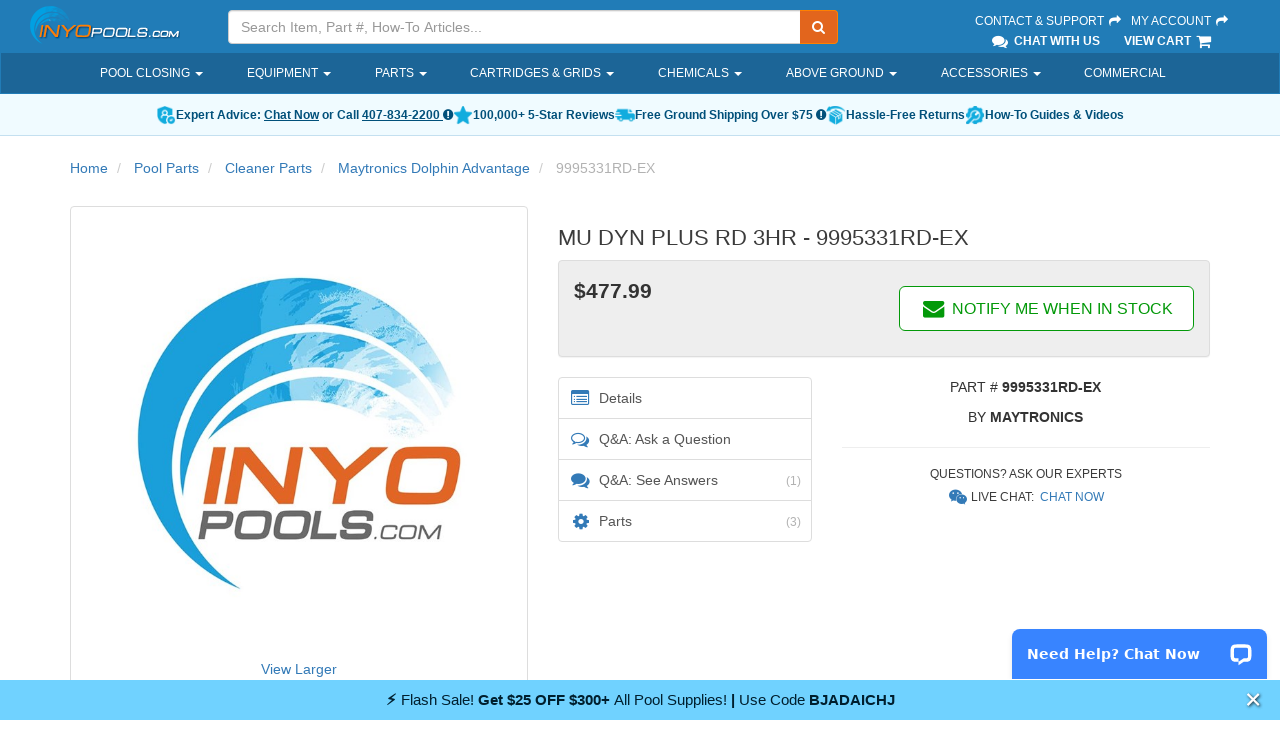

--- FILE ---
content_type: text/html; charset=utf-8
request_url: https://www.inyopools.com/Products/14701352075514.htm
body_size: 80451
content:
    
<!DOCTYPE html>
<html lang="en">
<head>
    <meta charset="utf-8" />
    <link rel="icon" type="image/png" href="/favicon.png">
    <link rel="apple-touch-icon" type="image/png" href="/apple-touch-icon.png">
        <meta name="robots" content="index, follow" />
        <link rel="canonical" href="https://www.inyopools.com/Products/14701352075514.htm" />
            
    <meta http-equiv="X-UA-Compatible" content="IE=edge" />
    <meta name="viewport" content="width=device-width, initial-scale=1.0, maximum-scale=1.0, user-scalable=0" />
    
    


    <title>Maytronics MU DYN PLUS RD 3HR - 9995331RD-EX - INYOPools.com</title>
    
    <link href="/h2o/App_Templates/BS3/Css/BasicSite?v=ZpWgfmlsed_46N8UeO23o3-r-L9T5ggGF6xVZDLUgok1" rel="stylesheet"/>

    
    
    <link href="/h2o/App_Templates/BS3/Css/ProductCardAndCarousel?v=QbG7Orxt5KtkfyNM-p4K7YNN5XYfDjIKN4uLF07MKRE1" rel="stylesheet"/>

    <link rel="stylesheet" href="https://cdnjs.cloudflare.com/ajax/libs/tiny-slider/2.9.4/tiny-slider.css" />

    <link href="/h2o/App_Templates/BS3/Css/ApronDropdown?v=y9HMnI4_rZT7uo6s6zrRuSFhnZuXDQZbX-TTbcFnJh41" rel="stylesheet"/>



    
    <!--[if lt IE 9]>
    <script src="/h2o/bundles/legacy?v=CqXYebK4-IyZhhv6CMVr3JbOHRqcPPoHkVZsC-ng0ZA1"></script>

    <![endif]-->
    

    <script src="//ajax.googleapis.com/ajax/libs/jquery/3.6.3/jquery.min.js"></script>


    <script type="text/javascript">
        if(typeof jQuery == 'undefined' ) { document.write( '<script type="text/javascript" src="/h2o/Scripts/jquerylocal3?v=yrtgBHzBzBVlRqzNLyzvzTDw3epo5qeXgCkAGYvIIdA1"><\/script>' ); }
    </script>

    
    <script src="/h2o/bundles/corehead?v=p-LwCk0SD043uLDDmLzCU0r7HCPjRMnMR7GOuUjbKzE1"></script>


    
    
    <script src="https://cdnjs.cloudflare.com/ajax/libs/tiny-slider/2.9.4/min/tiny-slider.js"></script>



    
    
    
    <script type="application/ld+json">
        {"@context":"https://schema.org/","@type":"Product","@id":"https://www.inyopools.com/Products/14701352075514.htm","url":"https://www.inyopools.com/Products/14701352075514.htm","name":"MU DYN PLUS RD 3HR - 9995331RD-EX","sku":"9995331RD-EX","mpn":"9995331RD-EX","brand":{"@type":"Brand","name":"Maytronics"},"image":["https://images.inyopools.com/cloud/webresources/images/inyopools-no-image.jpg"],"offers":{"@type":"Offer","url":"https://www.inyopools.com/Products/14701352075514.htm","priceCurrency":"USD","price":"477.99","seller":{"@type":"Organization","name":"Inyo Pools"},"priceValidUntil":"2026-02-22","itemCondition":"https://schema.org/NewCondition"}}
    </script>



</head>
<body>
    
    
        <script>
            dataLayer.push({"google_tag_params":{"prodid":["75514"],"pagetype":"product","pname":["MU DYN PLUS RD 3HR"],"pcat":["Pool Parts"],"pvalue":477.99},"TemplateTheme":"BS3","PageType":"Product","SessionID":"dj4dcxg3uus0ftivspafahqq"});
        </script>
    <script>
        dataLayer.push({"shoppingData":{"Guest":{"Id":null},"Cart":{"CartId":null,"CartItems":[],"CartTotal":0.0,"ItemCount":0}},"confirmedOrder":null,"currentProductId":75514,"currentCategoryPath":null});
    </script>
    
    <!-- Google Tag Manager -->
    <noscript><iframe src="//www.googletagmanager.com/ns.html?id=GTM-M854"
    height="0" width="0" style="display:none;visibility:hidden"></iframe></noscript>
    <script>(function ( w, d, s, l, i ){w[l] = w[l] || []; w[l].push( {'gtm.start':
    new Date().getTime(), event: 'gtm.js'} ); var f = d.getElementsByTagName( s )[0],
                j = d.createElement(s), dl = l != 'dataLayer' ? '&l=' + l : ''; j.async = true; j.src =
                    '//www.googletagmanager.com/gtm.js?id=' + i + dl; f.parentNode.insertBefore(j, f);
        })(window, document, 'script', 'dataLayer', 'GTM-M854');</script>
    <!-- End Google Tag Manager -->

    

























<div id="backdrop"></div>
<div class="fixed-top">
    <header>
        <div class="container-fluid">
            <div class="row">
                <!-- Logo -->
                <div class="hidden-sm hidden-xs col-sm-3 col-lg-2">
                    <div class="logo">
                        <a href="/">
                            <img src="/images/header/inyo-logo-sm.png" alt="Inyopools.com">
                        </a>
                    </div>
                </div>
                <!-- End Logo -->
                <!-- Search Form -->
                <div class="col-lg-6 col-md-5 hidden-sm hidden-xs hidden-print">
                    <div class="inyo-header-grouping">
                        <div class="input-group">
                            <input id="txtSearch" type="text" class="form-control input-search" placeholder="Search Item, Part #, How-To Articles..." />
                            <label hidden for="txtSearch">Search</label>
                            <input id="SearchUrl" type="hidden" aria-hidden="true" value="/SearchResults.aspx?Keywords=" />
                            <span class="input-group-btn">
                                <button id="runSearch" class="btn btn-default no-border-left" type="submit" aria-label="Submit Search"><i class="fa fa-search"></i></button>
                            </span>
                        </div>
                    </div>
                </div>
                <!-- End Search Form -->
                <!-- Secondary Links -->
                <div class="pull-right col-lg-3 col-md-4 hidden-sm hidden-xs">
                    <div class="inyo-header-grouping">
                        <a href="/Support">Contact &amp; Support <i class="fa fa-fw fa-share"></i></a>
                        <a href="https://secure.inyopools.com/Account/MyAccount.aspx">My Account <i class="fa fa-fw fa-share"></i></a><br />
                            <span><a href="javascript:void(0);" class="activatechatwindow"><i class="fa fa-fw fa-lg fa-comments"></i> Chat With Us</a></span>
                        <span><a href="https://secure.inyopools.com/Cart/ViewCart.aspx">View Cart <i class="fa fa-fw fa-lg fa-shopping-cart"></i></a></span>
                    </div>
                </div>
                <!-- End Secondary Links -->
            </div>
        </div>
    </header>

    <!-- Navigation -->
    <nav class="navbar navbar-inverse hidden-print">
        <div class="container main-nav-container">
            <div class="navbar-header">
                <button type="button" class="navbar-toggle collapsed" data-toggle="collapse" data-target="#main-nav">
                    <span class="sr-only">Toggle navigation</span>
                    <span class="icon-bar"></span>
                    <span class="icon-bar"></span>
                    <span class="icon-bar"></span>
                    <span class="button-label">Menu</span>
                </button>

                <!-- logo on mobile view -->
                <a class="navbar-brand-mobile visible-sm visible-xs pull-left" href="/">
                    <img src="/images/header/inyo-logo-sm.png" alt="InyoPools" class="hidden-lg hidden-md img-responsive">
                </a>

                <!-- cart on mobile view -->
                <a class="navbar-cart-mobile visible-sm visible-xs pull-right" href="https://secure.inyopools.com/Cart/ViewCart.aspx">
                    <i class="fa fa-fw fa-3x fa-shopping-cart"></i><span class="mobile-cart-label">Cart</span>
                </a>

                <!-- my account on mobile view -->
                <a class="navbar-myAccount-mobile visible-sm visible-xs pull-right text-center" href="https://secure.inyopools.com/Account/MyAccount.aspx">
                    <i class="fa fa-fw fa-3x fa-user"></i><span class="mobile-myAccount-label">My Account</span>
                </a>
            </div>

            <div id="main-nav" class="collapse navbar-collapse">
                
<ul class="nav navbar-nav">
        <li class="dropdown">
                <a href="/Category/pool-closing-supplies.aspx" class="dropdown-toggle" role="button" aria-expanded="false">
                    Pool Closing
                        <span class="caret"></span>
                </a>
                            <div class="dropdown-arrow"></div>
                <ul class="apron-dropdown dropdown-menu ">


<li class=" dropdown-menu-item">
        <a href="/Category/covers_above_ground_winter.aspx" class="dropdown-toggle apron-dropdown-item" role="button" aria-expanded="false">
            Above Ground Covers
        </a>
</li>


<li class=" dropdown-menu-item">
        <a href="/Category/covers_inground_winter.aspx" class="dropdown-toggle apron-dropdown-item" role="button" aria-expanded="false">
            Inground Covers
        </a>
</li>


<li class=" dropdown-menu-item">
        <a href="/Category/category_covers_safety.aspx" class="dropdown-toggle apron-dropdown-item" role="button" aria-expanded="false">
            Safety Covers
        </a>
</li>


<li class=" dropdown-menu-item">
        <a href="/Category/chemicals_winter.aspx" class="dropdown-toggle apron-dropdown-item" role="button" aria-expanded="false">
            Closing Chemicals
        </a>
</li>


<li class=" dropdown-menu-item">
        <a href="/Category/pool-cover-accessories.aspx" class="dropdown-toggle apron-dropdown-item" role="button" aria-expanded="false">
            Cover Accessories
        </a>
</li>


<li class=" dropdown-menu-item">
        <a href="/Category/pool-winterizing-water-tubes.aspx" class="dropdown-toggle apron-dropdown-item" role="button" aria-expanded="false">
            Water Tubes
        </a>
</li>


<li class=" dropdown-menu-item">
        <a href="/Category/pool-winterizing-air-pillows.aspx" class="dropdown-toggle apron-dropdown-item" role="button" aria-expanded="false">
            Air Pillows
        </a>
</li>


<li class=" dropdown-menu-item">
        <a href="/Category/winter-skimmer-covers.aspx" class="dropdown-toggle apron-dropdown-item" role="button" aria-expanded="false">
            Skimmer Covers
        </a>
</li>


<li class=" dropdown-menu-item">
        <a href="/Category/search_cover_pump.aspx" class="dropdown-toggle apron-dropdown-item" role="button" aria-expanded="false">
            Cover Pumps
        </a>
</li>


<li class=" dropdown-menu-item">
        <a href="/Category/freeze-protect-timers.aspx" class="dropdown-toggle apron-dropdown-item" role="button" aria-expanded="false">
            Freeze Protect Timers
        </a>
</li>


<li class=" dropdown-menu-item">
        <a href="/Category/category_accessories.aspx" class="dropdown-toggle apron-dropdown-item" role="button" aria-expanded="false">
            Cleaning Accessories
        </a>
</li>


<li class=" dropdown-menu-item">
        <a href="/Category/dummy-salt-cells.aspx" class="dropdown-toggle apron-dropdown-item" role="button" aria-expanded="false">
            Dummy Salt Cells
        </a>
</li>
                </ul>
        </li>
        <li class="dropdown">
                <a class="dropdown-toggle" data-toggle="dropdown" role="button" aria-expanded="false">
                    Equipment
                        <span class="caret"></span>
                </a>
                            <div class="dropdown-arrow"></div>
                <ul class="apron-dropdown dropdown-menu ">


<li class="dropdown dropdown-menu-item">
        <a href="/Category/pool-pumps.aspx" class="dropdown-toggle apron-dropdown-item" role="button" aria-expanded="false">
            Pool Pumps
        </a>
                <a href="/ProductListing/inground-pool-pump.aspx" class="apron-dropdown-subitem">
                    Inground
                </a>
                <a href="/ProductListing/pumps_aboveground.aspx" class="apron-dropdown-subitem">
                    Above Ground
                </a>
                <a href="/ProductListing/spa-and-hot-tub-pumps.aspx" class="apron-dropdown-subitem">
                    Spa
                </a>
                <a href="/ProductListing/pool-pumps.aspx" class="apron-dropdown-subitem">
                    All Pumps
                </a>
</li>


<li class="dropdown dropdown-menu-item">
        <a href="/Category/pool-cleaners.aspx" class="dropdown-toggle apron-dropdown-item" role="button" aria-expanded="false">
            Cleaners
        </a>
                <a href="/ProductListing/robotic-pool-cleaners.aspx" class="apron-dropdown-subitem">
                    Robotic
                </a>
                <a href="/ProductListing/suction-pool-cleaners.aspx" class="apron-dropdown-subitem">
                    Suction
                </a>
                <a href="/ProductListing/pressure-side-pool-cleaners.aspx" class="apron-dropdown-subitem">
                    Pressure
                </a>
                <a href="/ProductListing/cordless-pool-cleaners.aspx" class="apron-dropdown-subitem">
                    Cordless
                </a>
                <a href="/ProductListing/cleaner-accessories.aspx" class="apron-dropdown-subitem">
                    Accessories
                </a>
                <a href="/ProductListing/pool-cleaners.aspx" class="apron-dropdown-subitem">
                    All Pool Cleaners
                </a>
</li>


<li class="dropdown dropdown-menu-item">
        <a href="/Category/pool-filters.aspx" class="dropdown-toggle apron-dropdown-item" role="button" aria-expanded="false">
            Pool Filters
        </a>
                <a href="/ProductListing/cartridge-filters.aspx" class="apron-dropdown-subitem">
                    Cartridge
                </a>
                <a href="/ProductListing/search_sand_filters.aspx" class="apron-dropdown-subitem">
                    Sand
                </a>
                <a href="/ProductListing/search_de_filters.aspx" class="apron-dropdown-subitem">
                    D.E.
                </a>
                <a href="/Category/above-ground-pool-pump-And-filter.aspx" class="apron-dropdown-subitem">
                    Above Ground Systems
                </a>
                <a href="/ProductListing/pool-filters.aspx" class="apron-dropdown-subitem">
                    All Filters
                </a>
</li>


<li class="dropdown dropdown-menu-item">
        <a href="/Category/sanitizers_salt_generator.aspx" class="dropdown-toggle apron-dropdown-item" role="button" aria-expanded="false">
            Salt Systems
        </a>
                <a href="/Category/inground-pool-salt-systems.aspx" class="apron-dropdown-subitem">
                    Inground
                </a>
                <a href="/ProductListing/above_ground_pool_sanitizers.aspx" class="apron-dropdown-subitem">
                    Above Ground
                </a>
                <a href="/ProductListing/search_salt_cell.aspx" class="apron-dropdown-subitem">
                    Replacement Cells
                </a>
                <a href="/Category/sanitizers_salt_generator.aspx" class="apron-dropdown-subitem">
                    All Salt Systems
                </a>
</li>


<li class="dropdown dropdown-menu-item">
        <a href="/Category/category_heaters.aspx" class="dropdown-toggle apron-dropdown-item" role="button" aria-expanded="false">
            Heaters
        </a>
                <a href="/Category/inground-pool-heaters.aspx" class="apron-dropdown-subitem">
                    Gas
                </a>
                <a href="/Category/category_heat_pumps.aspx" class="apron-dropdown-subitem">
                    Heat Pumps
                </a>
                <a href="/Category/solar-pool-heaters.aspx" class="apron-dropdown-subitem">
                    Solar
                </a>
                <a href="/Category/category_heaters.aspx" class="apron-dropdown-subitem">
                    All Heaters
                </a>
</li>


<li class="dropdown dropdown-menu-item">
        <a href="/ProductListing/pool-and-spa-lights.aspx" class="dropdown-toggle apron-dropdown-item" role="button" aria-expanded="false">
            Lighting
        </a>
                <a href="/ProductListing/pool-and-spa-lights.aspx" class="apron-dropdown-subitem">
                    Inground
                </a>
                <a href="/Category/above_ground_pool_lights.aspx" class="apron-dropdown-subitem">
                    Above Ground
                </a>
                <a href="/ProductListing/lights_bulbs.aspx" class="apron-dropdown-subitem">
                    LED Bulbs
                </a>
                <a href="/ProductListing/floating-solar-lights-for-pool-and-spa.aspx" class="apron-dropdown-subitem">
                    Solar
                </a>
                <a href="/ProductListing/pool-and-spa-lights.aspx" class="apron-dropdown-subitem">
                    All Pool Lights
                </a>
</li>


<li class="dropdown dropdown-menu-item">
        <a href="/Category/category_valves.aspx" class="dropdown-toggle apron-dropdown-item" role="button" aria-expanded="false">
            Valves
        </a>
                <a href="/Category/diverter-valve-selection.aspx" class="apron-dropdown-subitem">
                    Diverter
                </a>
                <a href="/Category/check-valve-selection.aspx" class="apron-dropdown-subitem">
                    Check
                </a>
                <a href="/ProductListing/valves_multiport.aspx" class="apron-dropdown-subitem">
                    Filter
                </a>
                <a href="/Category/category_valves.aspx" class="apron-dropdown-subitem">
                    All Pool Valves
                </a>
</li>


<li class="dropdown dropdown-menu-item">
        <a href="/Category/category_chlorinators.aspx" class="dropdown-toggle apron-dropdown-item" role="button" aria-expanded="false">
            Chemical Feeders
        </a>
                <a href="/ProductListing/tablet-pool-chlorinators.aspx" class="apron-dropdown-subitem">
                    Tablet Chlorinators
                </a>
                <a href="/ProductListing/chlorinators_floating.aspx" class="apron-dropdown-subitem">
                    Floating Chlorinators
                </a>
                <a href="/Category/category_sanitizers.aspx" class="apron-dropdown-subitem">
                    Alternative Sanitizers
                </a>
                <a href="/Category/category_chlorinators.aspx" class="apron-dropdown-subitem">
                    All Chemical Feeders
                </a>
</li>


<li class="dropdown dropdown-menu-item">
        <a href="/Category/category_controls.aspx" class="dropdown-toggle apron-dropdown-item" role="button" aria-expanded="false">
            Control Panels
        </a>
                <a href="/ProductListing/controls_intermatic.aspx" class="apron-dropdown-subitem">
                    Timers
                </a>
                <a href="/Category/pool-automation.aspx" class="apron-dropdown-subitem">
                    Automation Systems
                </a>
                <a href="/Category/category_controls.aspx" class="apron-dropdown-subitem">
                    All Control Systems
                </a>
</li>


<li class=" dropdown-menu-item">
        <a href="/Category/category_commercial_pool.aspx" class="dropdown-toggle apron-dropdown-item" role="button" aria-expanded="false">
            Commercial
        </a>
</li>


<li class=" dropdown-menu-item">
        <a href="/ProductListing/pool-skimmers.aspx" class="dropdown-toggle apron-dropdown-item" role="button" aria-expanded="false">
            Skimmers
        </a>
</li>


<li class="dropdown dropdown-menu-item">
        <a href="/Category/miscellaneous_main_drains.aspx" class="dropdown-toggle apron-dropdown-item" role="button" aria-expanded="false">
            Main Drains
        </a>
                <a href="/ProductListing/miscellaneous_main_drains.aspx" class="apron-dropdown-subitem">
                    Complete Drains
                </a>
                <a href="/ProductListing/swimming-pool-drain-covers.aspx" class="apron-dropdown-subitem">
                    Drain Covers
                </a>
</li>


<li class=" dropdown-menu-item">
        <a href="/Category/category_slides.aspx" class="dropdown-toggle apron-dropdown-item" role="button" aria-expanded="false">
            Slides
        </a>
</li>


<li class=" dropdown-menu-item">
        <a href="/Category/category_waterfalls.aspx" class="dropdown-toggle apron-dropdown-item" role="button" aria-expanded="false">
            Waterfalls
        </a>
</li>


<li class=" dropdown-menu-item">
        <a href="/Products/44400026090478.htm" class="dropdown-toggle apron-dropdown-item" role="button" aria-expanded="false">
            Inflatable Spa
        </a>
</li>


<li class=" dropdown-menu-item">
        <a href="/ProductListing/clearance-pool-parts-and-equipment.aspx" class="dropdown-toggle apron-dropdown-item" role="button" aria-expanded="false">
            Clearance Products
        </a>
</li>
                </ul>
        </li>
        <li class="dropdown">
                <a href="/Category/pool_parts.aspx" class="dropdown-toggle" role="button" aria-expanded="false">
                    Parts
                        <span class="caret"></span>
                </a>
                            <div class="dropdown-arrow"></div>
                <ul class="apron-dropdown dropdown-menu ">


<li class="dropdown dropdown-menu-item">
        <a href="/Category/pool-pump-manufacturers.aspx" class="dropdown-toggle apron-dropdown-item" role="button" aria-expanded="false">
            Pump Parts
        </a>
                <a href="/category/hayward-pumps.aspx" class="apron-dropdown-subitem">
                    Hayward Pump
                </a>
                <a href="/category/pentair-pumps-parts.aspx" class="apron-dropdown-subitem">
                    Pentair Pump
                </a>
                <a href="/category/sta-rite-pump-parts.aspx" class="apron-dropdown-subitem">
                    Sta-Rite Pump
                </a>
                <a href="/category/jandy-pump-parts.aspx" class="apron-dropdown-subitem">
                    Jandy Pump
                </a>
                <a href="/Category/pool-pump-manufacturers.aspx" class="apron-dropdown-subitem">
                    All Pumps
                </a>
</li>


<li class=" dropdown-menu-item">
        <a href="/Category/category_motors.aspx" class="dropdown-toggle apron-dropdown-item" role="button" aria-expanded="false">
            Replacement Motors
        </a>
</li>


<li class="dropdown dropdown-menu-item">
        <a href="/Category/manufacturer-filter-parts.aspx" class="dropdown-toggle apron-dropdown-item" role="button" aria-expanded="false">
            Filter Parts
        </a>
                <a href="/category/hayward-filter-parts.aspx" class="apron-dropdown-subitem">
                    Hayward Filter
                </a>
                <a href="/category/pentair-filter-parts.aspx" class="apron-dropdown-subitem">
                    Pentair Filter
                </a>
                <a href="/category/sta-rite-filter-parts.aspx" class="apron-dropdown-subitem">
                    Sta-Rite Filter
                </a>
                <a href="/category/jandy-filter-parts.aspx" class="apron-dropdown-subitem">
                    Jandy Filter
                </a>
                <a href="/Category/manufacturer-filter-parts.aspx" class="apron-dropdown-subitem">
                    All Filters
                </a>
</li>


<li class=" dropdown-menu-item">
        <a href="/Category/category_cartridges.aspx" class="dropdown-toggle apron-dropdown-item" role="button" aria-expanded="false">
            Filter Cartridges
        </a>
</li>


<li class=" dropdown-menu-item">
        <a href="/Category/above-ground-pool-parts.aspx" class="dropdown-toggle apron-dropdown-item" role="button" aria-expanded="false">
            Above Ground Parts
        </a>
</li>


<li class=" dropdown-menu-item">
        <a href="/pool_part_cat_Filter_Valve_Parts.aspx" class="dropdown-toggle apron-dropdown-item" role="button" aria-expanded="false">
            Filter Valve Parts
        </a>
</li>


<li class=" dropdown-menu-item">
        <a href="/Category/manufacturer-cleaner-parts.aspx" class="dropdown-toggle apron-dropdown-item" role="button" aria-expanded="false">
            Cleaner Parts
        </a>
</li>


<li class="dropdown dropdown-menu-item">
        <a href="/Category/search_skimmer_basket.aspx" class="dropdown-toggle apron-dropdown-item" role="button" aria-expanded="false">
            Skimmer Parts
        </a>
                <a href="/ProductListing/pool-skimmer-baskets.aspx" class="apron-dropdown-subitem">
                    Baskets
                </a>
                <a href="/ProductListing/pool-skimmer-lids.aspx" class="apron-dropdown-subitem">
                    Lids
                </a>
                <a href="/ProductListing/search_weir.aspx" class="apron-dropdown-subitem">
                    Weir Doors
                </a>
</li>


<li class=" dropdown-menu-item">
        <a href="/pool_part_cat_Heater_Parts.aspx" class="dropdown-toggle apron-dropdown-item" role="button" aria-expanded="false">
            Heater Parts
        </a>
</li>


<li class="dropdown dropdown-menu-item">
        <a href="/Category/manufacturer-salt-system-parts.aspx" class="dropdown-toggle apron-dropdown-item" role="button" aria-expanded="false">
            Salt System Parts
        </a>
                <a href="/category/hayward-salt-system-parts.aspx" class="apron-dropdown-subitem">
                    Hayward System
                </a>
                <a href="/partlisting/pentair-intellichlor" class="apron-dropdown-subitem">
                    Pentair System
                </a>
                <a href="/category/pureline-salt-system-parts.aspx" class="apron-dropdown-subitem">
                    Pureline System
                </a>
                <a href="/category/manufacturer-salt-system-parts.aspx" class="apron-dropdown-subitem">
                    All Systems
                </a>
</li>


<li class=" dropdown-menu-item">
        <a href="/Category/cinderella-aluminum-pool-coping.aspx" class="dropdown-toggle apron-dropdown-item" role="button" aria-expanded="false">
            Inground Coping
        </a>
</li>


<li class=" dropdown-menu-item">
        <a href="/Category/spa_parts.aspx" class="dropdown-toggle apron-dropdown-item" role="button" aria-expanded="false">
            Spa Parts
        </a>
</li>


<li class=" dropdown-menu-item">
        <a href="/Category/pool_parts.aspx" class="dropdown-toggle apron-dropdown-item" role="button" aria-expanded="false">
            View All Parts
        </a>
</li>
                </ul>
        </li>
        <li class="dropdown">
                <a href="/Category/category_cartridges.aspx" class="dropdown-toggle" role="button" aria-expanded="false">
                    Cartridges &amp; Grids
                        <span class="caret"></span>
                </a>
                            <div class="dropdown-arrow"></div>
                <ul class="apron-dropdown dropdown-menu ">


<li class="dropdown dropdown-menu-item">
        <a href="/Category/category_cartridges.aspx" class="dropdown-toggle apron-dropdown-item" role="button" aria-expanded="false">
            Cartridges
        </a>
                <a href="/Category/hayward-cartridge-filter-selection.aspx" class="apron-dropdown-subitem">
                    Hayward
                </a>
                <a href="/Category/pentair-cartridge-filter-selection.aspx" class="apron-dropdown-subitem">
                    Pentair
                </a>
                <a href="/Category/jandy-replacement-cartridge-selections.aspx" class="apron-dropdown-subitem">
                    Jandy
                </a>
                <a href="/Category/sta-rite-replacement-cartridge-selections.aspx" class="apron-dropdown-subitem">
                    Sta-Rite
                </a>
                <a href="/Category/jacuzzi-carvin-replacement-cartridge-selections.aspx" class="apron-dropdown-subitem">
                    Jacuzzi / Carvin
                </a>
                <a href="/Category/waterway-replacement-cartridge-selections.aspx" class="apron-dropdown-subitem">
                    Waterway
                </a>
                <a href="/Category/american-products-replacement-cartridge-selections.aspx" class="apron-dropdown-subitem">
                    American Products
                </a>
                <a href="/Category/category_cartridges.aspx" class="apron-dropdown-subitem">
                    View All
                </a>
</li>


<li class=" dropdown-menu-item">
        <a href="/Category/cartridges_unicel.aspx" class="dropdown-toggle apron-dropdown-item" role="button" aria-expanded="false">
            D.E. Grids
        </a>
</li>
                </ul>
        </li>
        <li class="dropdown">
                <a href="/Category/pool-chemicals.aspx" class="dropdown-toggle" role="button" aria-expanded="false">
                    Chemicals
                        <span class="caret"></span>
                </a>
                            <div class="dropdown-arrow"></div>
                <ul class="apron-dropdown dropdown-menu ">


<li class="dropdown dropdown-menu-item">
        <a href="/productlisting/chemicals_sanitizers.aspx" class="dropdown-toggle apron-dropdown-item" role="button" aria-expanded="false">
            Chlorine
        </a>
                <a href="/Products/22300006057971.htm" class="apron-dropdown-subitem">
                    3" Tablet - 25 lb
                </a>
                <a href="/Products/22300006058060.htm" class="apron-dropdown-subitem">
                    Granular - 25 lb
                </a>
                <a href="/ProductListing/chemicals_sanitizers.aspx" class="apron-dropdown-subitem">
                    All Chlorine
                </a>
</li>


<li class="dropdown dropdown-menu-item">
        <a href="/Category/chemicals_shock.aspx" class="dropdown-toggle apron-dropdown-item" role="button" aria-expanded="false">
            Pool Shock
        </a>
                <a href="/Products/22300006074572.htm" class="apron-dropdown-subitem">
                    Di-Chlor
                </a>
                <a href="/Products/22300006058118.htm" class="apron-dropdown-subitem">
                    Non-Chlorine
                </a>
                <a href="/ProductListing/chemicals_shock.aspx" class="apron-dropdown-subitem">
                    All Pool Shock
                </a>
</li>


<li class="dropdown dropdown-menu-item">
        <a href="/Category/chemicals_watertest.aspx" class="dropdown-toggle apron-dropdown-item" role="button" aria-expanded="false">
            Water Testing
        </a>
                <a href="/Products/44404429090463.htm" class="apron-dropdown-subitem">
                    5-Way Strips
                </a>
                <a href="/Products/00700006032239.htm" class="apron-dropdown-subitem">
                    Salt Strips
                </a>
                <a href="/ProductListing/chemicals_watertest.aspx" class="apron-dropdown-subitem">
                    All Test Kits
                </a>
</li>


<li class=" dropdown-menu-item">
        <a href="/Category/chemicals_balancers.aspx" class="dropdown-toggle apron-dropdown-item" role="button" aria-expanded="false">
            Water Balancers
        </a>
</li>


<li class="dropdown dropdown-menu-item">
        <a href="/Category/clarifiers.aspx" class="dropdown-toggle apron-dropdown-item" role="button" aria-expanded="false">
            Clarifiers
        </a>
                <a href="/Products/14400001040069.htm" class="apron-dropdown-subitem">
                    First Aid
                </a>
                <a href="/ProductListing/clarifiers.aspx" class="apron-dropdown-subitem">
                    All Clarifiers
                </a>
</li>


<li class="dropdown dropdown-menu-item">
        <a href="/Category/category_sanitizers.aspx" class="dropdown-toggle apron-dropdown-item" role="button" aria-expanded="false">
            Chlorine Alternatives
        </a>
                <a href="/Category/natural-chemistry-chemicals.aspx" class="apron-dropdown-subitem">
                    Natural Chemistry
                </a>
                <a href="/Category/sanitizers_del.aspx" class="apron-dropdown-subitem">
                    Ozonators
                </a>
                <a href="/Category/sanitizers_salt_generator.aspx" class="apron-dropdown-subitem">
                    Salt Systems
                </a>
                <a href="/ProductListing/sanitizers_nature2.aspx" class="apron-dropdown-subitem">
                    Natural Purifiers
                </a>
                <a href="/ProductListing/chemicals_pool_frog.aspx" class="apron-dropdown-subitem">
                    Pool Frog
                </a>
                <a href="/Category/category_sanitizers.aspx" class="apron-dropdown-subitem">
                    View All
                </a>
</li>


<li class=" dropdown-menu-item">
        <a href="/Category/algaecide.aspx" class="dropdown-toggle apron-dropdown-item" role="button" aria-expanded="false">
            Algaecide
        </a>
</li>


<li class=" dropdown-menu-item">
        <a href="/Category/chemicals_leisure_time.aspx" class="dropdown-toggle apron-dropdown-item" role="button" aria-expanded="false">
            Spa Chemicals
        </a>
</li>


<li class=" dropdown-menu-item">
        <a href="/Category/chemicals_winter.aspx" class="dropdown-toggle apron-dropdown-item" role="button" aria-expanded="false">
            Winterizing Kits
        </a>
</li>


<li class=" dropdown-menu-item">
        <a href="/Category/pool-chemicals.aspx" class="dropdown-toggle apron-dropdown-item" role="button" aria-expanded="false">
            View All Chemicals
        </a>
</li>
                </ul>
        </li>
        <li class="dropdown">
                <a href="/Category/above_ground_pools.aspx" class="dropdown-toggle" role="button" aria-expanded="false">
                    Above Ground
                        <span class="caret"></span>
                </a>
                            <div class="dropdown-arrow"></div>
                <ul class="apron-dropdown dropdown-menu ">


<li class="dropdown dropdown-menu-item">
        <a href="/Category/above_ground_pools.aspx" class="dropdown-toggle apron-dropdown-item" role="button" aria-expanded="false">
            Pool Kits
        </a>
                <a href="/Category/round-above-ground-pools-size-selection.aspx" class="apron-dropdown-subitem">
                    Round
                </a>
                <a href="/Category/oval-above-ground-pool-size-selection.aspx" class="apron-dropdown-subitem">
                    Oval
                </a>
</li>


<li class="dropdown dropdown-menu-item">
        <a href="/Category/above-ground-pool-parts.aspx" class="dropdown-toggle apron-dropdown-item" role="button" aria-expanded="false">
            Parts
        </a>
                <a href="/Category/top-cap-selections.aspx" class="apron-dropdown-subitem">
                    Top Caps
                </a>
                <a href="/Category/top-rail-pool-shape.aspx" class="apron-dropdown-subitem">
                    Top Rails
                </a>
                <a href="/Category/plate-selections.aspx" class="apron-dropdown-subitem">
                    Top &amp; Bottom Plates
                </a>
                <a href="/Category/rims-selections.aspx" class="apron-dropdown-subitem">
                    Rims &amp; Stabilizers
                </a>
                <a href="/Category/uprights-selections.aspx" class="apron-dropdown-subitem">
                    Uprights
                </a>
</li>


<li class=" dropdown-menu-item">
        <a href="/Category/above-ground-pool-liners.aspx" class="dropdown-toggle apron-dropdown-item" role="button" aria-expanded="false">
            Liners
        </a>
</li>


<li class="dropdown dropdown-menu-item">
        <a href="/Category/liners_accessories.aspx" class="dropdown-toggle apron-dropdown-item" role="button" aria-expanded="false">
            Liner Accessories
        </a>
                <a href="/ProductListing/search_pool_cove.aspx" class="apron-dropdown-subitem">
                    Pool Cove
                </a>
                <a href="/ProductListing/liners_accessories.aspx?Keywords=liner+guard" class="apron-dropdown-subitem">
                    Liner Guard
                </a>
                <a href="/Products/15200015042862.htm" class="apron-dropdown-subitem">
                    Liner Lock
                </a>
                <a href="/Products/00401349034334.htm" class="apron-dropdown-subitem">
                    Liner Vac
                </a>
                <a href="/Products/00100000010575.htm" class="apron-dropdown-subitem">
                    Bead Receiver
                </a>
                <a href="/ProductListing/search_wall_foam.aspx" class="apron-dropdown-subitem">
                    Wall Foam
                </a>
</li>
                </ul>
        </li>
        <li class="dropdown">
                <a href="/Category/category_accessories.aspx" class="dropdown-toggle" role="button" aria-expanded="false">
                    Accessories
                        <span class="caret"></span>
                </a>
                            <div class="dropdown-arrow"></div>
                <ul class="apron-dropdown dropdown-menu ">


<li class="dropdown dropdown-menu-item">
        <a href="/Category/category_accessories.aspx" class="dropdown-toggle apron-dropdown-item" role="button" aria-expanded="false">
            Cleaning
        </a>
                <a href="/ProductListing/accessories_leafskimmers_rakes.aspx" class="apron-dropdown-subitem">
                    Leaf Skimmers
                </a>
                <a href="/ProductListing/accessories_brushes.aspx" class="apron-dropdown-subitem">
                    Brushes
                </a>
                <a href="/ProductListing/search_vacuum_hoses.aspx" class="apron-dropdown-subitem">
                    Vacuum Hoses
                </a>
                <a href="/ProductListing/accessories_vac_heads.aspx" class="apron-dropdown-subitem">
                    Vacuum Heads
                </a>
                <a href="/ProductListing/search_backwash_hose.aspx" class="apron-dropdown-subitem">
                    Backwash Hoses
                </a>
                <a href="/Products/00101349003342.htm" class="apron-dropdown-subitem">
                    Poles
                </a>
                <a href="/Category/category_accessories.aspx" class="apron-dropdown-subitem">
                    All Cleaning Accessories
                </a>
</li>


<li class=" dropdown-menu-item">
        <a href="/Category/accessories_thermometers.aspx" class="dropdown-toggle apron-dropdown-item" role="button" aria-expanded="false">
            Thermometers
        </a>
</li>


<li class="dropdown dropdown-menu-item">
        <a href="/Category/category_ladders_steps.aspx" class="dropdown-toggle apron-dropdown-item" role="button" aria-expanded="false">
            Ladders &amp; Steps
        </a>
                <a href="/Category/inground-ladders.aspx" class="apron-dropdown-subitem">
                    Inground
                </a>
                <a href="/ProductListing/miscellaneous_steps_aboveground.aspx" class="apron-dropdown-subitem">
                    Above Ground
                </a>
</li>


<li class=" dropdown-menu-item">
        <a href="/Category/category_boards.aspx" class="dropdown-toggle apron-dropdown-item" role="button" aria-expanded="false">
            Diving Boards
        </a>
</li>


<li class="dropdown dropdown-menu-item">
        <a href="/Category/category_waterfalls.aspx" class="dropdown-toggle apron-dropdown-item" role="button" aria-expanded="false">
            Water Features
        </a>
                <a href="/Category/pool-waterfalls.aspx" class="apron-dropdown-subitem">
                    Waterfalls
                </a>
                <a href="/ProductListing/waterfalls_floating.aspx" class="apron-dropdown-subitem">
                    Fountains
                </a>
                <a href="/ProductListing/lighting_jandy_laminarjets.aspx" class="apron-dropdown-subitem">
                    Deck Jets
                </a>
                <a href="/Products/14800000074720.htm" class="apron-dropdown-subitem">
                    Bubblers
                </a>
                <a href="/category_waterfalls.aspx" class="apron-dropdown-subitem">
                    All Water Features
                </a>
</li>


<li class=" dropdown-menu-item">
        <a href="/Category/category_toys.aspx" class="dropdown-toggle apron-dropdown-item" role="button" aria-expanded="false">
            Floats &amp; Toys
        </a>
</li>


<li class=" dropdown-menu-item">
        <a href="/Category/miscellaneous_paint.aspx" class="dropdown-toggle apron-dropdown-item" role="button" aria-expanded="false">
            Pool Paint
        </a>
</li>


<li class="dropdown dropdown-menu-item">
        <a href="/Category/category_pool_safety_equipment.aspx" class="dropdown-toggle apron-dropdown-item" role="button" aria-expanded="false">
            Safety Equipment
        </a>
                <a href="/ProductListing/safety_life_ring.aspx" class="apron-dropdown-subitem">
                    Life Hooks
                </a>
                <a href="/ProductListing/safety_life_ring.aspx" class="apron-dropdown-subitem">
                    Life Rings
                </a>
                <a href="/ProductListing/safety_rope.aspx" class="apron-dropdown-subitem">
                    Safety Rope
                </a>
                <a href="/ProductListing/safety_pets.aspx" class="apron-dropdown-subitem">
                    Pet Safety
                </a>
                <a href="/swimming-pool-depth-markers.aspx" class="apron-dropdown-subitem">
                    Depth Markers
                </a>
                <a href="/ProductListing/miscellaneous_safety_turtles.aspx" class="apron-dropdown-subitem">
                    Alarms
                </a>
                <a href="/ProductListing/safety_vacuum_release.aspx" class="apron-dropdown-subitem">
                    Shut Off Systems
                </a>
                <a href="/ProductListing/pool_access_lift.aspx" class="apron-dropdown-subitem">
                    Access Lifts
                </a>
                <a href="/Category/category_pool_safety_equipment.aspx" class="apron-dropdown-subitem">
                    All Safety Equipment
                </a>
</li>


<li class="dropdown dropdown-menu-item">
        <a href="/Category/search_fencing.aspx" class="dropdown-toggle apron-dropdown-item" role="button" aria-expanded="false">
            Fencing
        </a>
                <a href="/ProductListing/fencing_inground.aspx" class="apron-dropdown-subitem">
                    Inground
                </a>
                <a href="/ProductListing/fencing.aspx" class="apron-dropdown-subitem">
                    Above Ground
                </a>
</li>


<li class="dropdown dropdown-menu-item">
        <a href="/Category/category_covers.aspx" class="dropdown-toggle apron-dropdown-item" role="button" aria-expanded="false">
            Covers
        </a>
                <a href="/Category/covers_inground_winter.aspx" class="apron-dropdown-subitem">
                    Inground
                </a>
                <a href="/Category/covers_above_ground_winter.aspx" class="apron-dropdown-subitem">
                    Above Ground
                </a>
                <a href="/Category/search_cover_pump.aspx" class="apron-dropdown-subitem">
                    Cover Pumps
                </a>
                <a href="/Category/covers_above_ground_winter.aspx" class="apron-dropdown-subitem">
                    Solar Reels
                </a>
</li>
                </ul>
        </li>
        <li class="hidden-md">
                <a href="/Category/category_commercial_pool.aspx" class="dropdown-toggle" role="button" aria-expanded="false">
                    Commercial
                </a>
                    </li>
        <li class="hidden-lg hidden-md">
                <a href="/Support.aspx" class="dropdown-toggle" role="button" aria-expanded="false">
                    Contact &amp; Support
                </a>
                    </li>
        <li class="hidden-lg hidden-md">
                <a href="https://secure.inyopools.com/Account/MyAccount.aspx" class="dropdown-toggle" role="button" aria-expanded="false">
                    My Account
                </a>
                    </li>
</ul>
            </div>
        </div>
    </nav>
    <div id="mobile-dropdown-footer"></div>
    <!-- End Navigation -->
    <!-- Mobile Search Form -->
    <div id="mobile-search-wrapper" class="form-group">
        <div class="search-mobile hidden-md hidden-lg col-xs-12 hidden-print">
            <div class="container-fluid">
                <div class="input-group">
                    <input id="mobileTxtSearch" type="text" class="form-control input-search" placeholder="Search Item, Part #, How-To Articles..." />
                    <label hidden for="mobileTxtSearch">Search</label>
                    <span class="input-group-btn">
                        <button class="btn btn-default no-border-left" type="submit" aria-label="Submit Search"><i class="fa fa-search"></i></button>
                    </span>
                </div>
            </div>
        </div>
    </div>
    <!-- End Mobile Search Form -->
</div>

<!-- Begin Valu Prop -->
<div class="value-prop-container--full-width">
    <div class="value-prop value-prop--mobile hidden-md hidden-lg">
        <div class="slider">
            <div>
                <img class="value-prop__img" src="https://ik.imagekit.io/cdcya4smo/expert-advice-3.png?updatedAt=1708608441119">
                <span>Expert Advice: <span class="value-prop__chat" onclick="LiveChatWidget.call('maximize');">Chat Now</span> or Call <a href="tel:+14078342200" class="value-prop__phone">407-834-2200</a></span>
            </div>
            <div>
                <a class="value-prop__link" href="https://www.shopperapproved.com/reviews/inyopools.com" target="_blank" rel="noopener noreferrer">
                    <img class="value-prop__img" src="https://ik.imagekit.io/cdcya4smo/reviews-3.png?updatedAt=1708608441157">
                    <span>100,000+ 5-Star Reviews</span>
                </a>
            </div>
            <div>
                <a class="value-prop__link" href="/shipping.aspx">
                    <img class="value-prop__img" src="https://ik.imagekit.io/cdcya4smo/shipping-3.png?updatedAt=1708608441178">
                    <span>Free Ground Shipping Over $75 (Some Exclusions Apply)</span>
                </a>
            </div>
            <div>
                <a class="value-prop__link" href="/return.aspx">
                    <img class="value-prop__img" src="https://ik.imagekit.io/cdcya4smo/returns-3.png?updatedAt=1708608441150">
                    <span>Hassle-Free Returns</span>
                </a>
            </div>
            <div>
                <a class="value-prop__link" href="/blog">
                    <img class="value-prop__img" src="https://ik.imagekit.io/cdcya4smo/how-to-3.png?updatedAt=1708608441133">
                    <span>How-To Guides & Videos</span>
                </a>
            </div>
        </div>
    </div>
    <div class="value-prop value-prop--desktop hidden-sm hidden-xs">
        <div>
            <img class="value-prop__img" src="https://ik.imagekit.io/cdcya4smo/expert-advice-3.png?updatedAt=1708608441119">
            <span>
                Expert Advice:
                <span class="value-prop__chat" onclick="LiveChatWidget.call('maximize');">Chat Now</span>
                or Call
                <a href="tel:+14078342200" class="value-prop__phone" data-toggle="popover" data-content="Hold times are longer than usual due to high call volume. Thank you for your patience.">
                    407-834-2200&nbsp;<i class="fa fa-exclamation-circle" aria-hidden="true"></i>
                </a>
            </span>
        </div>
        <div>
            <a class="value-prop__link" href="https://www.shopperapproved.com/reviews/inyopools.com" target="_blank" rel="noopener noreferrer">
                <img class="value-prop__img" src="https://ik.imagekit.io/cdcya4smo/reviews-3.png?updatedAt=1708608441157">
                <span class="value-prop-full-text">100,000+ 5-Star Reviews</span>
                <span class="value-prop-condensed-text">100K 5-Star Reviews</span>
            </a>
        </div>
        <div>
            <a class="value-prop__link" href="/shipping.aspx">
                <img class="value-prop__img" src="https://ik.imagekit.io/cdcya4smo/shipping-3.png?updatedAt=1708608441178">
                <span data-toggle="popover" data-html="true" data-content="<div>LTL Truck Shipping is $74.95.<div/><div>Free ground shipping offer excludes UT, ID, SD, MT, ND, WY, HI, AK.</div><div>Select large items may have a $15 ground fee.</div>">
                    <span class="value-prop-full-text">Free Ground Shipping Over $75</span>
                    <span class="value-prop-condensed-text">Free Ground Shipping $75+</span>
                    <i class="fa fa-exclamation-circle" aria-hidden="true"></i>
                </span>
            </a>
        </div>
        <div>
            <a class="value-prop__link" href="/return.aspx">
                <img class="value-prop__img" src="https://ik.imagekit.io/cdcya4smo/returns-3.png?updatedAt=1708608441150">
                <span>Hassle-Free Returns</span>
            </a>
        </div>
        <div>
            <a class="value-prop__link" href="/blog">
                <img class="value-prop__img" src="https://ik.imagekit.io/cdcya4smo/how-to-3.png?updatedAt=1708608441133">
                <span>How-To Guides & Videos</span>
            </a>
        </div>
    </div>
</div>
<!-- End Valu Prop -->

<div id="full-width-banner">
    
</div>

<div class="container main-container">
    <!-- Top Breadcrumb-->

<ol class="breadcrumb hidden-print">


        
            <li>
                <a href="/">Home</a>
            </li>
        
        
            <li>
                <a href="/Category/pool_parts.aspx">Pool Parts</a>
            </li>
        
        
            <li>
                <a href="/pool_part_cat_Cleaner_Parts.aspx">Cleaner Parts</a>
            </li>
        
        
            <li>
                <a href="/partlisting/maytronics-dolphin-advantage">Maytronics Dolphin Advantage</a>
            </li>
        
        
            <li class="active">
                9995331RD-EX
            </li>
        
</ol>    <div class="row">
        <div class="col-md-12">

            <noscript>
                <div class="alert alert-error">
                    <i class="icon-exclamation-sign icon-large"></i>
                    <strong> It appears that your browser has JavaScript disabled:</strong><br />To provide the best experience on our website, we require your browser to have JavaScript enabled.<br />
                    Here are the <a href="https://www.enable-javascript.com/" target="_blank">instructions for how to enable JavaScript in your web browser</a>.<br />
                    Once you've enabled Javascript, please refresh this page.
                    <br /><br />
                    Or give us a call at 407-834-2200, and we would be happy to take your order by phone.
                </div>
            </noscript>

            










<!-- Start Product Details-BS3 -->
<div class="section inyo-product" id="top">
    <div>

        <!-- show message to user that their product submission was successful-->

        <div class="row">
            <!-- Start Mobile Title -->
            <div id="mobile-title" class="col-xs-12 hidden-md hidden-lg">
                <!-- Model # -->
                    <div class="col-xs-12">
                        <span id="modelpartno-mobile">Part #&nbsp;<strong><span>9995331RD-EX</span></strong></span>
                    </div>
                <!-- Rating -->
                <!-- Product Name -->
                <div class="col-xs-12">
                    <h1 class="smaller product-name">
                        <span>MU DYN PLUS RD 3HR - 9995331RD-EX</span>
                    </h1>
                </div>
            </div>
            <!-- End Mobile Title -->
            <!-- Start Carousel -->
            <div class="col-md-5">
                <div class="row hidden-md hidden-lg carousel-panel"></div>

                <div class="img-thumbnail">
                    
<div id="a6a6aa4263f34e2295d61e08a52299db" class="carousel slide" data-ride="carousel" data-interval="false">

    <!-- Wrapper for slides -->
    <div class="carousel-inner" role="listbox">
            <div class="item active">

                    <div data-type="image">
                        <a class="carousel-link-button" data-toggle="modal" data-target="#CarouselModal" data-uri="/Product/AssetCarousel/9995331RD-EX?Index=0" href="javascript:void(0);">
                            <img alt="Maytronics MU DYN PLUS RD 3HR - 9995331RD-EX" class="img-responsive center-block" src="https://images.inyopools.com/cloud/webresources/images/inyopools-no-image.jpg?format=jpg&amp;scale=both&amp;anchor=middlecenter&amp;autorotate=true&amp;mode=pad&amp;width=650&amp;height=650" title="Maytronics MU DYN PLUS RD 3HR - 9995331RD-EX" />
                        </a>
                    </div>

                    <div class="enlarge-button hidden-xs text-center">
                        <a data-toggle="modal" data-target="#CarouselModal" data-uri="/Product/AssetCarousel/9995331RD-EX?Index=0" href="javascript:void(0);">View Larger</a>
                    </div>

            </div>
    </div>

    <!-- Carousel Controls -->
</div>
                </div>

            </div>


            <!-- Start Product Info. -->
            <div class="col-md-7">
                <div class="row">
                    <div class="hidden-xs hidden-sm col-md-12">
                        <h1 class="smaller">
                            <span>MU DYN PLUS RD 3HR - 9995331RD-EX</span>
                        </h1>
                    </div>
                </div>

                <!-- Start Product Info. -->
                <div class="row">

                    <div class="col-md-12">
                        <div class="row">

                            <div class="col-md-12">
                                <div class="panel panel-default cart-offer">
                                    <div class="panel-body">
                                        <div class="row">
                                                <div>
                                                    <div class="col-xs-4 col-sm-3 col-md-3">
                                                        <p id="productOffer-container" class="lead">
                                                            <strong>
                                                                <span id="productOffer">
                                                                    <span>$477.99</span>
                                                                </span>
                                                            </strong>
                                                        </p>
                                                    </div>
                                                        <div class="col-xs-12 col-md-6 col-md-offset-3">
                                                            <h5 id="OutOfStock">
                                                                <span>
                                                                    <link href="https://schema.org/OutOfStock">
                                                                </span>
                                                                <a id="NotifyMeWhenInStock" class="btn btn-block btn-lg btn-success btn-outline-success" data-toggle="modal"
                                                                   data-uri="//secure.inyopools.com/Product/Availability/Request/9995331RD-EX" data-target="#CarouselModal" href="javascript:void(0);">
                                                                    <i class="fa fa-envelope fa-fw fa-lg"></i>&nbsp;NOTIFY ME WHEN IN STOCK
                                                                </a>
                                                            </h5>
                                                        </div>
                                                </div>
                                                                                    </div>
                                    </div>
                                </div>
                            </div>

                        </div>
                    </div>

                    <!-- start Resource Links -->
                    <div class="col-md-5 hidden-xs hidden-sm inyo-resource-links">
                        <div class="list-group">
                            <a href="#details" class="list-group-item" data-accordion="#collapseProductDetails">
                                <i class="fa fa-list-alt fa-fw fa-lg text-primary"></i>
                                <span class="link-title">Details</span>
                            </a>
                            <a title="Click here to ask a question regarding MU DYN PLUS RD 3HR - 9995331RD-EX" data-toggle="modal" data-target="#CarouselModal" data-uri="//secure.inyopools.com/Product/Question/Ask/9995331RD-EX" class="list-group-item">
                                <i class="fa fa-comments-o fa-fw fa-lg text-primary"></i>
                                <span class="link-title">Q&amp;A: Ask a Question</span>
                            </a>
                                <a href="#qa" class="list-group-item open-accordion" data-accordion="#collapseQA">
                                    <i class="fa fa-comments fa-fw fa-lg text-primary"></i>
                                    <span class="link-title">Q&amp;A: See Answers</span>
                                    <span class="text-muted"><small>(1)</small></span>
                                </a>
                                                                                                                                                <a href="#parts" class="list-group-item open-accordion" data-accordion="#collapseParts">
                                    <i class="fa fa-fw fa-gear fa-lg text-primary"></i>
                                    <span class="link-title">Parts</span>
                                    <span class="text-muted"><small>(3)</small></span>
                                </a>
                                                                                </div>
                    </div>

                    <div class="col-md-7 text-center">
                            <p id="modelpartno" class="hidden-xs hidden-sm text-uppercase">Part #&nbsp;<strong><span>9995331RD-EX</span></strong></p>

                            <p class="text-uppercase">
                                By
                                <strong><span>Maytronics</span></strong>
                            </p>


                            <hr class="hidden-xs hidden-sm" />

                        <div class="hidden-xs hidden-sm text-uppercase">
                            <h6> Questions? Ask Our Experts</h6>
                            <h6>
                                <i class="-square fa fa-fw fa-lg fa-wechat text-primary"></i>&nbsp;Live Chat:&nbsp;
                                <span class="text-muted">
                                    <a href="javascript:void(0);" class="activatechatwindow">Chat Now</a>
                                </span>
                            </h6>
                        </div>

                    </div>

                </div>
            </div>
        </div>
        <hr>

        <section>
            <div class="row">

                <div class="col-md-12">

                    <div class="panel-group" id="accordion" role="tablist" aria-multiselectable="true">


                        <!--start Product Details-->
                        <div class="panel panel-default">
                            <a id="details"></a>
                            <a class="panel-heading btn btn-block collapse-button" role="tab" id="headingProductDetails" data-toggle="collapse" data-parent="#accordion" href="#collapseProductDetails" aria-expanded="true" aria-controls="collapseProductDetails">
                                <h2 class="h4 panel-title text-left">
                                    <i class="hidden-md hidden-lg fa fa-list-alt fa-fw fa-lg text-primary"></i>
                                    Details
                                    <i class="indicator hidden-md hidden-lg fa fa-fw fa-plus-circle pull-right"></i>
                                </h2>
                            </a>

                            <div id="collapseProductDetails" class="panel-collapse collapse in" role="tabpanel" aria-labelledby="headingProductDetails" data-scroll-to="#details">
                                <div class="panel-body">
                                    <span class="back-to-top">
                                        <a href="javascript:void(0);" title="Back To Top" class="pull-right"><small>Top</small><i class="fa fa-arrow-circle-up fa-fw fa-pull-left text-primary"></i></a>
                                    </span>
                                    <div class="row">
                                        <div class="col-sm-11">
                                                <p class="text-uppercase"><span class="label label-grey">Part #</span>&nbsp;<span>9995331RD-EX</span></p>





                                                <h3 class="h5 text-uppercase"><span class="label label-grey">Alternate Part #'s</span>&nbsp;MAY9995331RD-EX, MAY9995331RDEX</h3>

                                        </div>
                                    </div>

                                    <h3 class="h4">Product Description</h3>

                                    <p>MU DYN PLUS RD 3HR</p>


                                </div>
                            </div>
                        </div>

                        <!-- start Q&A -->
                        <div class="panel panel-default">
                            <a id="qa"></a>
                            <a class="panel-heading btn btn-block collapse-button" role="tab" id="headingQA" data-toggle="collapse" data-parent="#accordion" href="#collapseQA" aria-expanded="false" aria-controls="collapseQA">
                                <h2 class="h4 panel-title text-left">
                                    <i class="fa fa-comments fa-fw fa-lg text-primary hidden-md hidden-lg"></i>
                                    Q&amp;A
                                    <small class="hidden-md hidden-lg">(1)</small>
                                    <i class="indicator hidden-md hidden-lg fa fa-fw fa-plus-circle pull-right"></i>
                                </h2>
                            </a>
                            <div id="collapseQA" class="panel-collapse collapse in" role="tabpanel" aria-labelledby="headingQA" data-scroll-to="#qa">
                                <div class="panel-body">
                                    <span class="back-to-top">
                                        <a href="javascript:void(0);" title="Back To Top" class="pull-right"><small>Top</small><i class="fa fa-arrow-circle-up fa-fw fa-pull-left text-primary"></i></a>
                                    </span>

                                    <div class="row top-ask-question">
                                        <div class="col-md-11">

                                            <a class="btn btn-primary" title="Ask a question regarding MU DYN PLUS RD 3HR - 9995331RD-EX" data-toggle="modal" data-uri="//secure.inyopools.com/Product/Question/Ask/9995331RD-EX" data-target="#CarouselModal" href="javascript:void(0);">
                                                Ask A Question
                                            </a>
                                        </div>
                                    </div>


<div class="media q-and-a-panel">
    <div class="media-body">

        <div class="media-heading q-and-a-heading h4">
            <span class="badge question">?</span> &nbsp; &nbsp;
            Asked on <strong>9/9/2021</strong> by
                <strong>David Bini</strong>
        </div>
        <p>
            <a href="/Products/Questions/93316/14701352075514.htm" class="q-and-a-link">
                Do you have any idea when this motor will be available?
            </a>
            <br />

            
            <a class="smaller" data-toggle="modal" data-uri="https://secure.inyopools.com/Product/QuestionComment?eqs=70BWlEm0XkXF2cJZRJqXwo4r2BLIh1k%2b" data-target="#CarouselModal" href="javascript:void(0);">
                <i class="fa fa-fw fa-reply"></i>&nbsp;Reply
            </a>
        </p>

        <div class="media q-and-a">
                <div class="media-body">
                    
<div class="media-heading q-and-a-heading h4">
        <span class="badge answer">A</span>&nbsp;&nbsp;Answered on
    <strong>10/7/2021</strong> by
        <span class="text-default">InyoPools Product Specialist <strong>Megan C.</strong></span>
</div>
<p>
    At this time we do not have a confirmed ETA&nbsp;the best suggestion would be to enter your email address to receive a notification when they return to stock. You may use the link&nbsp;<a href="/Products/14701352075514.htm">https://www.inyopools.com/Products/14701352075514.htm</a>&nbsp;to navigate to the page if you have not already entered your email.<br />
    
    <a class="smaller" data-toggle="modal" data-uri="https://secure.inyopools.com/Product/QuestionComment?eqs=70BWlEm0XkXF2cJZRJqXwjxxJJp%2ft34LUcrxLB81e7A%3d" data-target="#CarouselModal" href="javascript:void(0);">
        <i class="fa fa-fw fa-reply"></i>&nbsp;Reply
    </a>
</p>


                </div>
                <br>
        </div>
    </div>
</div>
                                    
                                </div>
                            </div>
                        </div>

                        <!-- start DIY Stories -->
                        <div class="panel panel-default">
                            <a id="diy"></a>
                            <a class="panel-heading btn btn-block collapse-button" role="tab" id="headingDiy" data-toggle="collapse" data-parent="#accordion" href="#collapseDiy" aria-expanded="false" aria-controls="collapseDiy">
                                <h2 class="h4 panel-title text-left">
                                    <i class="fa fa-wrench fa-fw fa-lg text-primary hidden-md hidden-lg"></i>
                                    Do-It-Yourself Stories
                                    <small class="hidden-md hidden-lg">(0)</small>
                                    <i class="indicator hidden-md hidden-lg fa fa-fw fa-plus-circle pull-right"></i>
                                </h2>
                            </a>
                            <div id="collapseDiy" class="panel-collapse collapse in" role="tabpanel" aria-labelledby="headingDiy" data-scroll-to="#diy">
                                <div class="panel-body">
                                    <span class="back-to-top">
                                        <a href="javascript:void(0);" title="Back To Top" class="pull-right"><small>Top</small><i class="fa fa-arrow-circle-up fa-fw fa-pull-left text-primary"></i></a>
                                    </span>

                                    <div class="row" style="margin-bottom:30px">
                                        <div class="col-md-11">

                                            <a class="btn btn-primary" title="Write a DIY Story regarding MU DYN PLUS RD 3HR - 9995331RD-EX" href="https://secure.inyopools.com/Product/WriteDoItYourselfStory/9995331RD-EX">
                                                Write A DIY Story
                                            </a>
                                        </div>
                                    </div>

                                    
                                </div>
                            </div>
                        </div>



                        <!-- start Customer Reviews -->

                        <!-- start Docs -->

                        <!-- start Parts -->
                            <div class="panel panel-default">
                                <a id="parts"></a>
                                <a class="panel-heading btn btn-block collapse-button" role="tab" id="headingParts" data-toggle="collapse" data-parent="#accordion" href="#collapseParts" aria-expanded="false" aria-controls="collapseParts">
                                    <h2 class="h4 panel-title text-left">
                                        <i class="fa fa-fw fa-gear fa-lg text-primary hidden-md hidden-lg"></i>
                                        Parts
                                        <small class="hidden-md hidden-lg">(3)</small>
                                        <i class="indicator hidden-md hidden-lg fa fa-fw fa-plus-circle pull-right"></i>
                                    </h2>
                                </a>
                                <div id="collapseParts" class="panel-collapse collapse in" role="tabpanel" aria-labelledby="headingParts" data-scroll-to="#parts">
                                    <div class="panel-body">
                                        <span class="back-to-top">
                                            <a href="javascript:void(0);" title="Back To Top" class="pull-right"><small>Top</small><i class="fa fa-arrow-circle-up fa-fw fa-pull-left text-primary"></i></a>
                                        </span>
                                        <div class="row">
                                            <div class="col-xs-11">
                                                <ul class="fa-ul">
                                                        <li>
                                                            <i class="fa-li fa fa-lg text-warning fa-cog"></i>
                                                            <a href="/partlisting/maytronics-dolphin-dx5-plus" title="Complete part listing for Maytronics Dolphin DX5 Plus">Complete part listing for Maytronics Dolphin DX5 Plus</a>
                                                        </li>
                                                        <li>
                                                            <i class="fa-li fa fa-lg text-warning fa-cog"></i>
                                                            <a href="/partlisting/maytronics-dolphin-evolution-x5" title="Complete part listing for Maytronics Dolphin Evolution X5">Complete part listing for Maytronics Dolphin Evolution X5</a>
                                                        </li>
                                                        <li>
                                                            <i class="fa-li fa fa-lg text-warning fa-cog"></i>
                                                            <a href="/partlisting/maytronics-dolphin-advantage" title="Complete part listing for Maytronics Dolphin Advantage">Complete part listing for Maytronics Dolphin Advantage</a>
                                                        </li>
                                                </ul>
                                            </div>
                                        </div>
                                    </div>
                                </div>
                            </div>

                        <!-- start Product How To's -->

                        <!-- start Related Products -->
                    </div>
                    <!--End Accordion -->
                </div>
            </div>
        </section>
    </div>

    <!-- Hidden Uri fields -->
    <input id="IsReviewHelpfulUri_LinkUri" name="IsReviewHelpfulUri.LinkUri" type="hidden" value="https://secure.inyopools.com/h2o/product/IsReviewHelpful" />
    <input id="IsDiyStoryHelpfulUri_LinkUri" name="IsDiyStoryHelpfulUri.LinkUri" type="hidden" value="https://secure.inyopools.com/h2o/product/IsDiyStoryHelpful" />

    <!-- Modal-->
    <div class="modal fade inyo-modal" id="CarouselModal" tabindex="-1" role="dialog">
        <div class="modal-dialog modal-lg">
            <div class="modal-content">
                <div class="modal-body">
                    <div class="row">
                        <div class="col-sm-12">
                            <button type="button" class="close pull-left" data-dismiss="modal" aria-label="Close"><span aria-hidden="true">&times;</span></button>
                        </div>
                    </div>
                    <div>
                        <iframe></iframe>
                    </div>
                </div>
            </div>
        </div>
    </div>

</div>
<!-- End Product Details-BS3 -->

        </div>
    </div>
</div>
<footer>
    <div class="container hidden-print">
        <div class="row">
            <div class="col-sm-6 col-md-3">
                <div class="column">
                    <h4>Most Popular</h4>
                    <ul>
                        <li><a href="/Category/category_covers.aspx">Swimming Pool Covers</a></li>
                        <li><a href="/Category/category_lighting.aspx">Swimming Pool Lighting</a></li>
                        <li><a href="/category_waterfalls.aspx">Pool Waterfalls</a></li>
                        <li><a href="/Category/sanitizers_salt_generator.aspx">Salt Chlorine Generators</a></li>
                        <li><a href="/Category/category_motors.aspx">Pool Pump Motors</a></li>
                    </ul>
                </div>
            </div>
            <div class="col-sm-6 col-md-3">
                <div class="column">
                    <h4>Resources</h4>
                    <ul>
                        <li><a href="/swimming-pool-calculations.aspx">Calculations</a></li>
                        <li><a href="/poolanswers.aspx">Pool Answers</a></li>
                        <li><a href="/Content/manufacturers.aspx">Manufacturers</a></li>
                        <li><a href="/owners_manual.aspx">Owner's Manuals</a></li>
                        <li><a href="/privacy.aspx">Privacy Policy</a></li>
                        <li><a href="/accessibility.aspx">Accessibility</a></li>
                    </ul>
                </div>
            </div>
            <div class="col-sm-6 col-md-3">
                <div class="column">
                    <h4>Customer Help</h4>
                    <ul>
                        <li><a href="/about-inyo">About INYO</a></li>
                        <li><a href="/shipping.aspx">Shipping</a></li>
                        <li><a href="/cancellation.aspx">Cancellation</a></li>
                        <li><a href="/return.aspx">Return Policy</a></li>
                        <li><a href="/warranty_policy.aspx">Warranty Policy</a></li>
                        <li><a href="/Content/recall.aspx">Recall</a></li>
                        <li><a href="/terms.aspx">Terms &amp; Conditions</a></li>
                    </ul>
                </div>
            </div>
            <div class="col-sm-6 col-md-3">
                <div class="column">
                    <h4>Social Pool</h4>
                    <ul class="social">
                        <li><a href="/blog">Blog</a></li>
                        <li><a href="https://forum.inyopools.com/">Forum</a></li>
                        <li><a href="https://www.facebook.com/inyopools">Facebook</a></li>
                        <li><a href="https://twitter.com/inyopools">Twitter</a></li>
                        <li><a href="https://www.youtube.com/user/InyoPoolsCom">YouTube</a></li>
                    </ul>
                </div>
            </div>
        </div>
    </div>
    <div class="navbar-inverse text-center copyright">
        Copyright &copy; 2026 INYOpools All rights reserved
    </div>
</footer>
    

    <script src="/h2o/bundles/basicsite3?v=P9IrEFSYYo_4l7QNO7_QzoiNp-FeYNgzx9ipcq4z3kI1"></script>


    
    
    <script src="/h2o/bundles/accordion?v=8kTMDSybfLhNi1OCqx1xTWX77pCNuRv5ir_J6TuvzPo1"></script>

    <script src="/h2o/bundles/product?v=zfsh9jyk_IYTSlWnBgRjwrkGtd1vbAafv9d4xx0lgQ81"></script>

    <script src="/h2o/bundles/modal?v=nrxbfH7GnmAVtzfmPTWv-QpL5715_B6-FLv5QD85j2M1"></script>

    
<script src="/h2o/bundles/assetcarousel?v=xUdg-Ui376G1tRYLJLnE2Js1WMXbcmHynBSIWY98UUo1"></script>

<script type="text/javascript" src="//www.youtube.com/iframe_api"></script>
<script type="text/javascript" src="//fast.wistia.com/assets/external/E-v1.js"></script>
    <script type="text/javascript">
        jQuery(document).ready(function () {
            Inyo_Product.Initialize();
            Inyo_Accordion.SetToggleClass( "fa-plus-circle", "fa-minus-circle" );
            Inyo_AssetCarousel.Initialize( false );

            // Scroll to the alternate products section when the link is clicked
            $('a[href^="#alternateProducts"]').on('click', function (e) {
                e.preventDefault();

                var targetId = $(this).attr('href');
                var $anchor = $(targetId);
                var $collapse = $('#collapseAlternateProducts');

                if ($anchor.length === 0 || $collapse.length === 0)
                    return;

                // Scroll to anchor first
                var offset = $anchor.offset().top - 160;
                $('html, body').animate({ scrollTop: offset }, 600, function () {
                    // Then expand the panel if not already open
                    if (!$collapse.hasClass('in')) {
                        $collapse.collapse('show');
                    }
                });
            });
        });
    </script>



</body>
</html>

--- FILE ---
content_type: application/javascript; charset=UTF-8
request_url: https://dev.visualwebsiteoptimizer.com/j.php?a=15861&u=https%3A%2F%2Fwww.inyopools.com%2FProducts%2F14701352075514.htm&r=0.8936218272733003
body_size: 13279
content:
(function(){function _vwo_err(e){function gE(e,a){return"https://dev.visualwebsiteoptimizer.com/ee.gif?a=15861&s=j.php&_cu="+encodeURIComponent(window.location.href)+"&e="+encodeURIComponent(e&&e.message&&e.message.substring(0,1e3)+"&vn=")+(e&&e.code?"&code="+e.code:"")+(e&&e.type?"&type="+e.type:"")+(e&&e.status?"&status="+e.status:"")+(a||"")}var vwo_e=gE(e);try{typeof navigator.sendBeacon==="function"?navigator.sendBeacon(vwo_e):(new Image).src=vwo_e}catch(err){}}try{var extE=0,prevMode=false;window._VWO_Jphp_StartTime = (window.performance && typeof window.performance.now === 'function' ? window.performance.now() : new Date().getTime());;;(function(){window._VWO=window._VWO||{};var aC=window._vwo_code;if(typeof aC==='undefined'){window._vwo_mt='dupCode';return;}if(window._VWO.sCL){window._vwo_mt='dupCode';window._VWO.sCDD=true;try{if(aC){clearTimeout(window._vwo_settings_timer);var h=document.querySelectorAll('#_vis_opt_path_hides');var x=h[h.length>1?1:0];x&&x.remove();}}catch(e){}return;}window._VWO.sCL=true;;window._vwo_mt="live";var localPreviewObject={};var previewKey="_vis_preview_"+15861;var wL=window.location;;try{localPreviewObject[previewKey]=window.localStorage.getItem(previewKey);JSON.parse(localPreviewObject[previewKey])}catch(e){localPreviewObject[previewKey]=""}try{window._vwo_tm="";var getMode=function(e){var n;if(window.name.indexOf(e)>-1){n=window.name}else{n=wL.search.match("_vwo_m=([^&]*)");n=n&&atob(decodeURIComponent(n[1]))}return n&&JSON.parse(n)};var ccMode=getMode("_vwo_cc");if(window.name.indexOf("_vis_heatmap")>-1||window.name.indexOf("_vis_editor")>-1||ccMode||window.name.indexOf("_vis_preview")>-1){try{if(ccMode){window._vwo_mt=decodeURIComponent(wL.search.match("_vwo_m=([^&]*)")[1])}else if(window.name&&JSON.parse(window.name)){window._vwo_mt=window.name}}catch(e){if(window._vwo_tm)window._vwo_mt=window._vwo_tm}}else if(window._vwo_tm.length){window._vwo_mt=window._vwo_tm}else if(location.href.indexOf("_vis_opt_preview_combination")!==-1&&location.href.indexOf("_vis_test_id")!==-1){window._vwo_mt="sharedPreview"}else if(localPreviewObject[previewKey]){window._vwo_mt=JSON.stringify(localPreviewObject)}if(window._vwo_mt!=="live"){;if(typeof extE!=="undefined"){extE=1}if(!getMode("_vwo_cc")){(function(){var cParam='';try{if(window.VWO&&window.VWO.appliedCampaigns){var campaigns=window.VWO.appliedCampaigns;for(var cId in campaigns){if(campaigns.hasOwnProperty(cId)){var v=campaigns[cId].v;if(cId&&v){cParam='&c='+cId+'-'+v+'-1';break;}}}}}catch(e){}var prevMode=false;_vwo_code.load('https://dev.visualwebsiteoptimizer.com/j.php?mode='+encodeURIComponent(window._vwo_mt)+'&a=15861&f=0&u='+encodeURIComponent(window._vis_opt_url||document.URL)+'&eventArch=true'+cParam,{sL:window._vwo_code.sL});if(window._vwo_code.sL){prevMode=true;}})();}else{(function(){window._vwo_code&&window._vwo_code.finish();_vwo_ccc={u:"/j.php?a=15861&u=https%3A%2F%2Fwww.inyopools.com%2FProducts%2F14701352075514.htm&r=0.8936218272733003"};var s=document.createElement("script");s.src="https://app.vwo.com/visitor-behavior-analysis/dist/codechecker/cc.min.js?r="+Math.random();document.head.appendChild(s)})()}}}catch(e){var vwo_e=new Image;vwo_e.src="https://dev.visualwebsiteoptimizer.com/ee.gif?s=mode_det&e="+encodeURIComponent(e&&e.stack&&e.stack.substring(0,1e3)+"&vn=");aC&&window._vwo_code.finish()}})();
;;window._vwo_cookieDomain="inyopools.com";;;;if(prevMode){return}if(window._vwo_mt === "live"){window.VWO=window.VWO||[];window._vwo_acc_id=15861;window.VWO._=window.VWO._||{};;;window.VWO.visUuid="DA5689A1888FB4A31DC1FC5759F422DC4|1ff288bddd13c340d1dd1eba9a70ea78";
;_vwo_code.sT=_vwo_code.finished();(function(c,a,e,d,b,z,g,sT){if(window.VWO._&&window.VWO._.isBot)return;const cookiePrefix=window._vwoCc&&window._vwoCc.cookiePrefix||"";const useLocalStorage=sT==="ls";const cookieName=cookiePrefix+"_vwo_uuid_v2";const escapedCookieName=cookieName.replace(/([.*+?^${}()|[\]\\])/g,"\\$1");const cookieDomain=g;function getValue(){if(useLocalStorage){return localStorage.getItem(cookieName)}else{const regex=new RegExp("(^|;\\s*)"+escapedCookieName+"=([^;]*)");const match=e.cookie.match(regex);return match?decodeURIComponent(match[2]):null}}function setValue(value,days){if(useLocalStorage){localStorage.setItem(cookieName,value)}else{e.cookie=cookieName+"="+value+"; expires="+new Date(864e5*days+ +new Date).toGMTString()+"; domain="+cookieDomain+"; path=/"}}let existingValue=null;if(sT){const cookieRegex=new RegExp("(^|;\\s*)"+escapedCookieName+"=([^;]*)");const cookieMatch=e.cookie.match(cookieRegex);const cookieValue=cookieMatch?decodeURIComponent(cookieMatch[2]):null;const lsValue=localStorage.getItem(cookieName);if(useLocalStorage){if(lsValue){existingValue=lsValue;if(cookieValue){e.cookie=cookieName+"=; expires=Thu, 01 Jan 1970 00:00:01 GMT; domain="+cookieDomain+"; path=/"}}else if(cookieValue){localStorage.setItem(cookieName,cookieValue);e.cookie=cookieName+"=; expires=Thu, 01 Jan 1970 00:00:01 GMT; domain="+cookieDomain+"; path=/";existingValue=cookieValue}}else{if(cookieValue){existingValue=cookieValue;if(lsValue){localStorage.removeItem(cookieName)}}else if(lsValue){e.cookie=cookieName+"="+lsValue+"; expires="+new Date(864e5*366+ +new Date).toGMTString()+"; domain="+cookieDomain+"; path=/";localStorage.removeItem(cookieName);existingValue=lsValue}}a=existingValue||a}else{const regex=new RegExp("(^|;\\s*)"+escapedCookieName+"=([^;]*)");const match=e.cookie.match(regex);a=match?decodeURIComponent(match[2]):a}-1==e.cookie.indexOf("_vis_opt_out")&&-1==d.location.href.indexOf("vwo_opt_out=1")&&(window.VWO.visUuid=a),a=a.split("|"),b=new Image,g=window._vis_opt_domain||c||d.location.hostname.replace(/^www\./,""),b.src="https://dev.visualwebsiteoptimizer.com/v.gif?cd="+(window._vis_opt_cookieDays||0)+"&a=15861&d="+encodeURIComponent(d.location.hostname.replace(/^www\./,"") || c)+"&u="+a[0]+"&h="+a[1]+"&t="+z,d.vwo_iehack_queue=[b],setValue(a.join("|"),366)})("inyopools.com",window.VWO.visUuid,document,window,0,_vwo_code.sT,"inyopools.com","false"||null);
;clearTimeout(window._vwo_settings_timer);window._vwo_settings_timer=null;VWO.load_co=function(a,opts={}){var b=document.createElement('script');b.src=a;b.crossOrigin='anonymous';b.type='text/javascript';b.fetchPriority='high';opts.defer&&(b.defer=!0);b.innerText;b.onerror=function(){if(gcpfb(a,VWO.load_co)){return;}_vwo_code.finish();(new Image()).src='https://dev.visualwebsiteoptimizer.com/ee.gif?a=15861&s=j.php&e=loading_failure:'+a;};document.getElementsByTagName('head')[0].appendChild(b);};
;;;;var vwoCode=window._vwo_code;if(vwoCode.filterConfig&&vwoCode.filterConfig.filterTime==="balanced"){vwoCode.removeLoaderAndOverlay()}var vwo_CIF=false;var UAP=false;;;var _vwo_style=document.getElementById('_vis_opt_path_hides'),_vwo_css=(vwoCode.hide_element_style?vwoCode.hide_element_style():'{opacity:0 !important;filter:alpha(opacity=0) !important;background:none !important;transition:none !important;}')+':root {--vwo-el-opacity:0 !important;--vwo-el-filter:alpha(opacity=0) !important;--vwo-el-bg:none !important;--vwo-el-ts:none !important;}',_vwo_text="body" + _vwo_css;if (_vwo_style) { var e = _vwo_style.classList.contains("_vis_hide_layer") && _vwo_style; if (UAP && !UAP() && vwo_CIF && !vwo_CIF()) { e ? e.parentNode.removeChild(e) : _vwo_style.parentNode.removeChild(_vwo_style) } else { if (e) { var t = _vwo_style = document.createElement("style"), o = document.getElementsByTagName("head")[0], s = document.querySelector("#vwoCode"); t.setAttribute("id", "_vis_opt_path_hides"), s && t.setAttribute("nonce", s.nonce), t.setAttribute("type", "text/css"), o.appendChild(t) } if (_vwo_style.styleSheet) _vwo_style.styleSheet.cssText = _vwo_text; else { var l = document.createTextNode(_vwo_text); _vwo_style.appendChild(l) } e ? e.parentNode.removeChild(e) : _vwo_style.removeChild(_vwo_style.childNodes[0])}};window.VWO.ssMeta = { enabled: 0, noSS: 0 };;;VWO._=VWO._||{};window._vwo_clicks=false;VWO._.allSettings=(function(){return{dataStore:{campaigns:{274:{"version":1,"ep":1707751606000,"clickmap":0,"globalCode":[],"type":"TRACK","status":"RUNNING","pc_traffic":100,"name":"Visit Part Listing from homepage","manual":false,"urlRegex":"^.*https\\:\\\/\\\/inyopools\\.com.*$","exclude_url":"","multiple_domains":0,"segment_code":"true","ss":null,"ibe":0,"sections":{"1":{"path":"","variations":[],"triggers":[]}},"combs":{"1":1},"comb_n":{"1":"Website"},"goals":{"8":{"urlRegex":"^.*https\\:\\\/\\\/inyopools\\.com\\\/partlisting.*$","excludeUrl":"","type":"SEPARATE_PAGE","mca":false,"pExcludeUrl":"","pUrl":""}},"metrics":[{"id":8,"type":"g","metricId":0}],"cEV":1,"id":274,"triggers":["21256891"],"mt":{"8":"22021483"}}, 387:{"version":2,"ep":1768941993000,"clickmap":0,"globalCode":[],"isEventMigrated":true,"type":"INSIGHTS_FUNNEL","status":"RUNNING","pc_traffic":100,"name":"Retention Help Popup (Ticket) Submitted","manual":false,"urlRegex":".*","exclude_url":"","multiple_domains":0,"segment_code":"true","ss":null,"ibe":0,"sections":{"1":{"path":"","variations":{"1":[]},"globalWidgetSnippetIds":{"1":[]},"editorXPaths":{"1":[]},"triggers":[]}},"combs":{"1":1},"comb_n":{"1":"website"},"goals":{"1":{"type":"CUSTOM_GOAL","identifier":"viewedBarilliancePopup","mca":true},"2":{"type":"CUSTOM_GOAL","identifier":"barilliancePopupSubmitTicket","mca":true},"3":{"type":"CUSTOM_GOAL","identifier":"vwo_pageView","mca":true},"4":{"type":"CUSTOM_GOAL","identifier":"vwo_pageView","mca":true}},"metrics":[{"id":1,"type":"g","metricId":0},{"id":2,"type":"g","metricId":0},{"id":3,"type":"g","metricId":0},{"id":4,"type":"g","metricId":0}],"cEV":1,"id":387,"triggers":["22022068"],"mt":{"1":"22022071","2":"22022074","3":"22022077","4":"22022080"}}, 189:{"version":2,"ep":1678456903000,"clickmap":0,"globalCode":[],"isEventMigrated":true,"type":"ANALYZE_RECORDING","status":"RUNNING","pc_traffic":100,"name":"Product Pages","manual":false,"main":false,"urlRegex":"^https\\:\\\/\\\/inyopools\\.com\\\/Products\\\/.*$","exclude_url":"","multiple_domains":0,"segment_code":"true","ss":null,"ibe":0,"sections":{"1":{"path":"","variations":{"1":[]},"globalWidgetSnippetIds":{"1":[]},"editorXPaths":{"1":[]},"triggers":[]}},"combs":{"1":1},"comb_n":{"1":"website"},"goals":{"1":{"urlRegex":"^.*$","excludeUrl":"","type":"ENGAGEMENT","pUrl":"^.*$","mca":false}},"metrics":[],"cEV":1,"id":189,"triggers":["21256831"],"mt":[]}, 383:{"version":2,"ep":1768940131000,"clickmap":0,"globalCode":[],"isEventMigrated":true,"type":"INSIGHTS_FUNNEL","status":"RUNNING","pc_traffic":100,"name":"Retention Help Popup (Call) Conversions","manual":false,"urlRegex":".*","exclude_url":"","multiple_domains":0,"segment_code":"true","ss":null,"ibe":0,"sections":{"1":{"path":"","variations":{"1":[]},"globalWidgetSnippetIds":{"1":[]},"editorXPaths":{"1":[]},"triggers":[]}},"combs":{"1":1},"comb_n":{"1":"website"},"goals":{"1":{"type":"CUSTOM_GOAL","identifier":"viewedBarilliancePopup","mca":true},"2":{"type":"CUSTOM_GOAL","identifier":"barilliancePopupCall","mca":true},"4":{"type":"CUSTOM_GOAL","identifier":"vwo_pageView","mca":true}},"metrics":[{"id":1,"type":"g","metricId":0},{"id":2,"type":"g","metricId":0},{"id":4,"type":"m","metricId":2117284}],"cEV":1,"id":383,"triggers":["22020841"],"mt":{"1":"22021174","2":"22021177","4":"22021006"}}, 384:{"version":2,"ep":1768940253000,"clickmap":0,"globalCode":[],"isEventMigrated":true,"type":"INSIGHTS_METRIC","status":"RUNNING","pc_traffic":100,"name":"View Barilliance Popup Report","manual":false,"urlRegex":".*","exclude_url":"","multiple_domains":0,"segment_code":"true","ss":null,"ibe":0,"sections":{"1":{"path":"","variations":[],"triggers":[]}},"combs":[],"comb_n":[],"goals":{"1":{"type":"CUSTOM_GOAL","identifier":"viewedBarilliancePopup","mca":false}},"metrics":[{"id":1,"type":"m","metricId":2116993}],"cEV":1,"id":384,"triggers":["22020835"],"mt":{"1":"22018924"}}, 381:{"version":2,"ep":1768938397000,"clickmap":0,"globalCode":[],"isEventMigrated":true,"type":"INSIGHTS_FUNNEL","status":"RUNNING","pc_traffic":100,"name":"Retention Help Popup (Chat) Conversions","manual":false,"urlRegex":".*","exclude_url":"","multiple_domains":0,"segment_code":"true","ss":null,"ibe":0,"sections":{"1":{"path":"","variations":{"1":[]},"globalWidgetSnippetIds":{"1":[]},"editorXPaths":{"1":[]},"triggers":[]}},"combs":{"1":1},"comb_n":{"1":"website"},"goals":{"1":{"type":"CUSTOM_GOAL","identifier":"viewedBarilliancePopup","mca":true},"2":{"type":"CUSTOM_GOAL","identifier":"barilliancePopupChatNow","mca":true},"4":{"type":"CUSTOM_GOAL","identifier":"vwo_pageView","mca":true}},"metrics":[{"id":1,"type":"g","metricId":0},{"id":2,"type":"g","metricId":0},{"id":4,"type":"m","metricId":2117284}],"cEV":1,"id":381,"triggers":["22020283"],"mt":{"1":"22021189","2":"22021192","4":"22021006"}}, 275:{"version":1,"ep":1707751651000,"clickmap":0,"globalCode":[],"type":"TRACK","status":"RUNNING","pc_traffic":100,"name":"Visit Product Page from partlisting","manual":false,"urlRegex":"^https\\:\\\/\\\/inyopools\\.com\\\/partlisting\\\/?(?:[\\?#].*)?$","exclude_url":"","multiple_domains":0,"segment_code":"true","ss":null,"ibe":0,"sections":{"1":{"path":"","variations":[],"triggers":[]}},"combs":{"1":1},"comb_n":{"1":"Website"},"goals":{"9":{"urlRegex":"^.*https\\:\\\/\\\/inyopools\\.com\\\/Products.*$","excludeUrl":"","type":"SEPARATE_PAGE","mca":false,"pExcludeUrl":"","pUrl":""}},"metrics":[{"id":9,"type":"g","metricId":0}],"cEV":1,"id":275,"triggers":["21256897"],"mt":{"9":"22021486"}}, 377:{"version":4,"ep":1768934462000,"clickmap":1,"globalCode":[],"type":"SPLIT_URL","status":"RUNNING","pc_traffic":100,"name":"Help Retention Popup","manual":false,"urlRegex":"^(?!.*[?&]pv=)https?:\\\/\\\/(www\\.)?inyopools\\.com\\\/(?:[Pp]roducts|partlisting|productlisting)(?:\\\/.*)?(?:\\?.*)?(?:#.*)?$","exclude_url":"","multiple_domains":0,"segment_code":"((_vwo_s().f_d_con(_vwo_s().ip(),'75.112.160.226') || _vwo_s().f_d_con(_vwo_s().ip(),'71.43.176.26')))","ss":{"csa":0},"ibe":0,"sections":{"1":{"path":"","variations":{"1":"^(?!.*[?&]pv=)https?:\\\/\\\/(www\\.)?inyopools\\.com\\\/(?:[Pp]roducts|partlisting|productlisting)(?:\\\/.*)?(?:\\?.*)?(?:#.*)?$","2":null,"3":null},"segment":{"1":1,"2":1,"3":1},"variationsRegex":{"1":"^(?!.*[?&]pv=)https?:\\\/\\\/(www\\.)?inyopools\\.com\\\/(?:[Pp]roducts|partlisting|productlisting)(?:\\\/.*)?(?:\\?.*)?(?:#.*)?$","2":null,"3":null},"urlModes":{"1":3,"2":5,"3":5},"variation_names":{"1":"Control","2":"Popup-A","3":"Popup-B"},"urlTags":{"2":"CR_15861_377_1_2","3":"CR_15861_377_1_3"},"triggers":[]}},"varSegAllowed":false,"combs":{"1":0,"2":0.5,"3":0.5},"comb_n":{"1":"Control","2":"Popup-A","3":"Popup-B"},"goals":{"4":{"type":"CUSTOM_GOAL","identifier":"viewedBarilliancePopup","mca":false}},"pgre":true,"ps":true,"metrics":[{"id":4,"type":"m","metricId":2116993}],"sV":1,"cEV":1,"id":377,"triggers":["22019959"],"mt":{"4":"22018924"}}, 317:{"version":1,"ep":1713360079000,"clickmap":0,"globalCode":[],"type":"TRACK","status":"RUNNING","pc_traffic":100,"name":"Add to cart","manual":false,"urlRegex":"^https\\:\\\/\\\/inyopools\\.com\\\/Products.*$","exclude_url":"","multiple_domains":0,"segment_code":"true","ss":null,"ibe":0,"sections":{"1":{"path":"","variations":[],"triggers":[]}},"combs":{"1":1},"comb_n":{"1":"Website"},"goals":{"13":{"url":"#AddToCart","type":"CLICK_ELEMENT","pUrl":"^https\\:\\\/\\\/inyopools\\.com\\\/Products.*$","mca":false,"pExcludeUrl":""}},"metrics":[{"id":13,"type":"g","metricId":0}],"cEV":1,"id":317,"triggers":["21256921"],"mt":{"13":"22021477"}}, 167:{"version":2,"ep":1569950834000,"clickmap":0,"globalCode":[],"isEventMigrated":true,"type":"ANALYZE_RECORDING","status":"RUNNING","pc_traffic":100,"name":"Recording","manual":false,"main":true,"aK":1,"bl":"","wl":"","urlRegex":"^.*$","exclude_url":"","multiple_domains":0,"segment_code":"true","ss":null,"ibe":0,"sections":{"1":{"path":"","variations":{"1":[]},"globalWidgetSnippetIds":{"1":[]},"editorXPaths":{"1":[]},"triggers":[]}},"combs":{"1":1},"comb_n":{"1":"website"},"goals":{"1":{"urlRegex":"^.*$","excludeUrl":"","type":"ENGAGEMENT","pUrl":"^.*$","mca":false}},"metrics":[],"cEV":1,"id":167,"triggers":["21256819"],"mt":[]}, 365:{"version":4,"ep":1768315737000,"clickmap":1,"globalCode":[],"type":"SPLIT_URL","status":"RUNNING","pc_traffic":100,"name":"New PDP Design V2","manual":false,"urlRegex":"^https?:\\\/\\\/(?:www\\.)?inyopools\\.com\\\/Products\\\/(?:03000017000395|02400031073359|00101374076316|44401352088289|02200013059257|22300006058200|00200017046291|44400018089008|03501213000149|02200004089061|22300006057971|22300006058199|07501352020857|03000017039421|02200015090190|00101374084269|00200017001332|24701352076456|00200017088726|02201154001125|00200017001331|00200017003492|02202524089014|02200015078417|44401352080590|00200017003488|02200001005540|07501352013187|03500000061934|07501352012909|00200017039440|44400017089001|00800008032702|02100023000354|02201265001089|14700005088299|00101352069707|03500012090573|14700005089111|02201170001133|07501352041567|44400018082073|00200017003493|02201352068546|02201268001093|07501352011336|14701352084760|03500020000063|00101352088446|07501352018488|07501352028295|00800008032704|00200017088809|02200013047710|02201352084348|03531357029320|44401374084372|07501352014035|07501352041564|03500018077523|24701352081084|44400018089056|00200017074679|00500022000632|02200209000479|14701352087668|07501352011066|00101352076368|03001195000407|07501352058704|07501352046535|02200017059793|03501145035271|02200407001112|00500017072606|00800008032632|07501352049459|24701352073364|24701352077337|44400018089057|16800008043367|02201352089152|02201352090263|07501352032943|02201352090313|24701352074805|00101352076358|03500018081937|07501352033696|07501352026812|02100002039815|02601281000139|03300021000863|02201164001124|02600007088733|07501352041977|44400015090802|00100015000142|07501352020271)\\.htm(?:\\?(?![^#]*\\bab=b\\b)[^#]*)?(?:#.*)?$","exclude_url":"","multiple_domains":0,"segment_code":"true","ss":null,"ibe":0,"sections":{"1":{"path":"","variations":{"1":"^https?:\\\/\\\/(?:www\\.)?inyopools\\.com\\\/Products\\\/(?:03000017000395|02400031073359|00101374076316|44401352088289|02200013059257|22300006058200|00200017046291|44400018089008|03501213000149|02200004089061|22300006057971|22300006058199|07501352020857|03000017039421|02200015090190|00101374084269|00200017001332|24701352076456|00200017088726|02201154001125|00200017001331|00200017003492|02202524089014|02200015078417|44401352080590|00200017003488|02200001005540|07501352013187|03500000061934|07501352012909|00200017039440|44400017089001|00800008032702|02100023000354|02201265001089|14700005088299|00101352069707|03500012090573|14700005089111|02201170001133|07501352041567|44400018082073|00200017003493|02201352068546|02201268001093|07501352011336|14701352084760|03500020000063|00101352088446|07501352018488|07501352028295|00800008032704|00200017088809|02200013047710|02201352084348|03531357029320|44401374084372|07501352014035|07501352041564|03500018077523|24701352081084|44400018089056|00200017074679|00500022000632|02200209000479|14701352087668|07501352011066|00101352076368|03001195000407|07501352058704|07501352046535|02200017059793|03501145035271|02200407001112|00500017072606|00800008032632|07501352049459|24701352073364|24701352077337|44400018089057|16800008043367|02201352089152|02201352090263|07501352032943|02201352090313|24701352074805|00101352076358|03500018081937|07501352033696|07501352026812|02100002039815|02601281000139|03300021000863|02201164001124|02600007088733|07501352041977|44400015090802|00100015000142|07501352020271)\\.htm(?:\\?(?![^#]*\\bab=b\\b)[^#]*)?(?:#.*)?$","2":null},"segment":{"1":1,"2":1},"variationsRegex":{"1":"^https?:\\\/\\\/(?:www\\.)?inyopools\\.com\\\/Products\\\/(?:03000017000395|02400031073359|00101374076316|44401352088289|02200013059257|22300006058200|00200017046291|44400018089008|03501213000149|02200004089061|22300006057971|22300006058199|07501352020857|03000017039421|02200015090190|00101374084269|00200017001332|24701352076456|00200017088726|02201154001125|00200017001331|00200017003492|02202524089014|02200015078417|44401352080590|00200017003488|02200001005540|07501352013187|03500000061934|07501352012909|00200017039440|44400017089001|00800008032702|02100023000354|02201265001089|14700005088299|00101352069707|03500012090573|14700005089111|02201170001133|07501352041567|44400018082073|00200017003493|02201352068546|02201268001093|07501352011336|14701352084760|03500020000063|00101352088446|07501352018488|07501352028295|00800008032704|00200017088809|02200013047710|02201352084348|03531357029320|44401374084372|07501352014035|07501352041564|03500018077523|24701352081084|44400018089056|00200017074679|00500022000632|02200209000479|14701352087668|07501352011066|00101352076368|03001195000407|07501352058704|07501352046535|02200017059793|03501145035271|02200407001112|00500017072606|00800008032632|07501352049459|24701352073364|24701352077337|44400018089057|16800008043367|02201352089152|02201352090263|07501352032943|02201352090313|24701352074805|00101352076358|03500018081937|07501352033696|07501352026812|02100002039815|02601281000139|03300021000863|02201164001124|02600007088733|07501352041977|44400015090802|00100015000142|07501352020271)\\.htm(?:\\?(?![^#]*\\bab=b\\b)[^#]*)?(?:#.*)?$","2":null},"urlModes":{"1":3,"2":5},"variation_names":{"1":"Control","2":"Variation-1"},"urlTags":{"2":"CR_15861_365_1_2"},"triggers":[]}},"varSegAllowed":false,"combs":{"1":0.5,"2":0.5},"comb_n":{"1":"Control","2":"Variation-1"},"goals":{"1":{"type":"CUSTOM_GOAL","identifier":"vwo_pageView","mca":false},"2":{"type":"REVENUE_TRACKING","identifier":"vwo_revenue","revenueProp":"revenue","mca":false},"3":{"type":"CUSTOM_GOAL","identifier":"vwo_pageView","mca":false},"4":{"type":"CUSTOM_GOAL","identifier":"vwo_engagement","mca":false}},"pgre":true,"ps":true,"metrics":[{"id":1,"type":"g","metricId":0},{"id":2,"type":"g","metricId":0},{"id":3,"type":"g","metricId":0},{"id":4,"type":"g","metricId":0}],"sV":1,"cEV":1,"id":365,"triggers":["21793663"],"mt":{"1":"21793666","2":"21793669","3":"21793672","4":"21793675"}}, 316:{"version":1,"ep":1713359489000,"clickmap":0,"globalCode":[],"type":"TRACK","status":"RUNNING","pc_traffic":100,"name":"PDP","manual":false,"urlRegex":"^.*https\\:\\\/\\\/inyopools\\.com\\\/partlisting.*$","exclude_url":"","multiple_domains":0,"segment_code":"true","ss":null,"ibe":0,"sections":{"1":{"path":"","variations":[],"triggers":[]}},"combs":{"1":1},"comb_n":{"1":"Website"},"goals":{"12":{"urlRegex":"^https\\:\\\/\\\/inyopools\\.com\\\/Products.*$","excludeUrl":"","type":"SEPARATE_PAGE","mca":false,"pExcludeUrl":"","pUrl":""}},"metrics":[{"id":12,"type":"g","metricId":0}],"cEV":1,"id":316,"triggers":["21256915"],"mt":{"12":"22021474"}}, 170:{"version":2,"ep":1570041156000,"clickmap":0,"globalCode":[],"isEventMigrated":true,"type":"ANALYZE_HEATMAP","status":"RUNNING","pc_traffic":100,"name":"Heatmap","manual":false,"main":true,"urlRegex":"^.*$","exclude_url":"","multiple_domains":0,"segment_code":"true","ss":null,"ibe":0,"sections":{"1":{"path":"","variations":{"1":[]},"globalWidgetSnippetIds":{"1":[]},"editorXPaths":{"1":[]},"variation_names":{"1":"website"},"triggers":[]}},"combs":{"1":1},"comb_n":{"1":"website"},"goals":{"1":{"urlRegex":"^.*$","excludeUrl":"","type":"ENGAGEMENT","pUrl":"^.*$","mca":false}},"metrics":[],"cEV":1,"id":170,"triggers":["21256822"],"mt":[]}, 379:{"version":2,"ep":1768938250000,"clickmap":0,"globalCode":[],"isEventMigrated":true,"type":"INSIGHTS_METRIC","status":"RUNNING","pc_traffic":100,"name":"Checkout Submit Click (migrated) Report","manual":false,"urlRegex":".*","exclude_url":"","multiple_domains":0,"segment_code":"true","ss":null,"ibe":0,"sections":{"1":{"path":"","variations":[],"triggers":[]}},"combs":[],"comb_n":[],"goals":{"1":{"url":"#MainSubmit","type":"CUSTOM_GOAL","identifier":"vwo_dom_click","mca":false}},"metrics":[{"id":1,"type":"m","metricId":2117146}],"cEV":1,"id":379,"triggers":["22020166"],"mt":{"1":"22020169"}}, 368:{"version":4,"ep":1768414477000,"clickmap":0,"globalCode":[],"type":"DEPLOY","status":"RUNNING","pc_traffic":100,"name":"BarilliancePopupEventSnippet","manual":false,"urlRegex":"","exclude_url":"","multiple_domains":0,"segment_code":"true","ss":null,"ibe":0,"muts":{"post":{"enabled":true,"refresh":true}},"sections":{"1":{"path":"","variations":{"1":[],"2":[{"cpath":"","tag":"C_15861_368_1_2_0","xpath":"HEAD"}]},"segment":{"1":1,"2":1},"globalWidgetSnippetIds":{"1":[],"2":[]},"editorXPaths":{"1":[],"2":[]},"variation_names":{"1":"Original","2":"Experience-1"},"triggers":[]}},"varSegAllowed":false,"combs":{"1":0,"2":1},"comb_n":{"1":"Original","2":"Experience-1"},"goals":{"1":{"type":"CUSTOM_GOAL","identifier":"vwo_dom_click","mca":false}},"pgre":true,"ps":false,"metrics":[{"id":1,"type":"g","metricId":0}],"cEV":1,"id":368,"pg_config":["3130768"],"triggers":["21692578"],"mt":{"1":"22019821"}}},changeSets:{},plugins:{"GEO":{"rn":"Ohio","vn":"geoip2","conC":"NA","r":"OH","cEU":"","c":"Columbus","cc":"US","cn":"United States"},"ACCTZ":"America\/New_York","IP":"3.149.243.188","LIBINFO":{"HEATMAP_HELPER":{"HASH":"c5d6deded200bc44b99989eeb81688a4br"},"TRACK":{"HASH":"13868f8d526ad3d74df131c9d3ab264bbr","LIB_SUFFIX":""},"SURVEY":{"HASH":"26c3d4886040fa9c2a9d64ea634f2facbr"},"SURVEY_HTML":{"HASH":"9e434dd4255da1c47c8475dbe2dcce30br"},"WORKER":{"HASH":"70faafffa0475802f5ee03ca5ff74179br"},"OPA":{"HASH":"47280cdd59145596dbd65a7c3edabdc2br","PATH":"\/4.0"},"SURVEY_DEBUG_EVENTS":{"HASH":"070e0146fac2addb72df1f8a77c73552br"},"DEBUGGER_UI":{"HASH":"ac2f1194867fde41993ef74a1081ed6bbr"},"EVAD":{"HASH":"","LIB_SUFFIX":""}},"UA":{"os":"MacOS","dt":"spider","br":"Other","de":"Other","ps":"desktop:false:Mac OS X:10.15.7:ClaudeBot:1:Spider"},"DACDNCONFIG":{"FB":false,"CKLV":false,"DONT_IOS":false,"CJ":false,"CRECJS":false,"DNDOFST":1000,"jsConfig":{"iche":1,"earc":1,"ge":1,"ivocpa":false,"recData360Enabled":1,"vqe":false,"se":1,"ele":1,"ast":0,"m360":1},"SCC":"{\"cache\":0}","debugEvt":false,"DLRE":1766409764,"DT":false,"IAF":false,"BSECJ":false,"eNC":false,"SPAR":false,"SD":false,"CINSTJS":false,"SST":false,"SPA":false,"CSHS":false,"RDBG":false,"PRTHD":false,"AST":false,"UCP":false},"PIICONFIG":false},vwoData:{"gC":null,"pR":[]},crossDomain:{},integrations:{},events:{"vwo_sdkDebug":{},"vwo_surveyQuestionSubmitted":{},"vwo_surveyCompleted":{},"vwo_dom_hover":{},"vwo_fmeSdkInit":{},"vwo_tabOut":{},"vwo_tabIn":{},"vwo_copy":{},"vwo_quickBack":{},"vwo_recommendation_block_shown":{},"vwo_errorOnPage":{},"vwo_surveyAttempted":{},"vwo_surveyQuestionDisplayed":{},"vwo_surveyQuestionAttempted":{},"vwo_appComesInForeground":{},"vwo_appGoesInBackground":{},"vwo_fling":{},"vwo_cursorThrashed":{},"vwo_doubleTap":{},"vwo_rC":{},"vwo_performance":{},"vwo_repeatedHovered":{},"vwo_survey_submit":{},"vwo_mouseout":{},"vwo_selection":{},"vwo_survey_questionAttempted":{},"vwo_surveyExtraData":{},"vwo_survey_complete":{},"vwo_survey_close":{},"vwo_orientationChanged":{},"vwo_appTerminated":{},"vwo_appLaunched":{},"vwo_networkChanged":{},"vwo_autoCapture":{},"vwo_zoom":{},"vwo_longPress":{},"vwo_scroll":{},"vwo_singleTap":{},"vwo_appNotResponding":{},"vwo_appCrashed":{},"vwo_page_session_count":{},"vwo_vA":{},"vwo_survey_surveyCompleted":{},"vwo_survey_reachedThankyou":{},"vwo_survey_questionShown":{},"vwo_survey_display":{},"vwo_survey_attempt":{},"vwo_revenue":{},"vwo_timer":{"nS":["timeSpent"]},"vwo_dom_scroll":{"nS":["pxBottom","bottom","top","pxTop"]},"vwo_surveyDisplayed":{},"vwo_goalVisit":{"nS":["expId"]},"vwo_variationShown":{},"vwo_debugLogs":{},"vwo_dom_click":{"nS":["target.innerText","target"]},"vwo_conversion":{},"vwo_trackGoalVisited":{},"vwo_newSessionCreated":{},"vwo_syncVisitorProp":{},"vwo_leaveIntent":{},"vwo_dom_submit":{},"vwo_customTrigger":{},"vwo_analyzeHeatmap":{},"vwo_analyzeRecording":{},"vwo_pageView":{},"vwo_analyzeForm":{},"viewedBarilliancePopup":{},"barilliancePopupSubmitTicket":{},"barilliancePopupCall":{},"barilliancePopupChatNow":{},"barilliancePopupClick":{},"vwo_customConversion":{},"vwo_sdkUsageStats":{},"vwo_pageUnload":{},"vwo_surveyClosed":{},"vwo_sessionSync":{},"vwo_pageRefreshed":{},"vwo_screenViewed":{},"vwo_repeatedScrolled":{},"vwo_log":{}},visitorProps:{"vwo_domain":{},"vwo_email":{}},uuid:"DA5689A1888FB4A31DC1FC5759F422DC4",syV:{},syE:{},cSE:{},CIF:false,syncEvent:"sessionCreated",syncAttr:"sessionCreated"},sCIds:{},oCids:{},triggers:{"22020166":{"cnds":["a",{"event":"vwo__activated","id":3,"filters":[["event.id","eq","379"]]},{"event":"vwo_notRedirecting","id":4,"filters":[]},{"event":"vwo_visibilityTriggered","id":5,"filters":[]},{"id":1000,"event":"vwo_pageView","filters":[]}],"dslv":2},"22021474":{"cnds":["o",{"id":1000,"event":"vwo_pageView","filters":[["page.url","urlReg","^https\\:\\\/\\\/inyopools\\.com\\\/Products.*$"]]},{"id":1001,"event":"vwo_goalVisit","filters":["a",["page.url","urlReg","^https\\:\\\/\\\/inyopools\\.com\\\/Products.*$"],["event.expId","eq",316]]}],"dslv":2},"21256897":{"cnds":["a",{"event":"vwo__activated","id":3,"filters":[["event.id","eq","275"]]},{"event":"vwo_notRedirecting","id":4,"filters":[]},{"event":"vwo_visibilityTriggered","id":5,"filters":[]},{"id":1000,"event":"vwo_pageView","filters":[]}],"dslv":2},"22019959":{"cnds":["o",{"id":500,"event":"vwo_pageView","filters":["o",["storage.cookies._vis_opt_exp_377_combi","nbl"],["storage.cookies._vis_opt_exp_377_split","nbl"]]},["a",{"event":"vwo_visibilityTriggered","id":5,"filters":[]},["o",{"id":1000,"event":"vwo_pageView","filters":[["ip","ncn","75.112.160.226"]]},{"id":1001,"event":"vwo_pageView","filters":[["ip","ncn","71.43.176.26"]]}]]],"dslv":2},"22020169":{"cnds":[{"id":1000,"event":"vwo_dom_click","filters":["a",["page.url","pgc","3144118"],["event.target","sel","#MainSubmit"]]}],"dslv":2},"21256822":{"cnds":["a",{"event":"vwo__activated","id":3,"filters":[["event.id","eq","170"]]},{"event":"vwo_notRedirecting","id":4,"filters":[]},{"event":"vwo_visibilityTriggered","id":5,"filters":[]},{"id":1000,"event":"vwo_pageView","filters":[]}],"dslv":2},"22021486":{"cnds":["o",{"id":1000,"event":"vwo_pageView","filters":[["page.url","urlReg","^.*https\\:\\\/\\\/inyopools\\.com\\\/Products.*$"]]},{"id":1001,"event":"vwo_goalVisit","filters":["a",["page.url","urlReg","^.*https\\:\\\/\\\/inyopools\\.com\\\/Products.*$"],["event.expId","eq",275]]}],"dslv":2},"21256831":{"cnds":["a",{"event":"vwo__activated","id":3,"filters":[["event.id","eq","189"]]},{"event":"vwo_notRedirecting","id":4,"filters":[]},{"event":"vwo_visibilityTriggered","id":5,"filters":[]},{"id":1000,"event":"vwo_pageView","filters":[]}],"dslv":2},"21793663":{"cnds":["o",["a",{"id":500,"event":"vwo_pageView","filters":[["storage.cookies._vis_opt_exp_365_split","nbl"]]},{"id":504,"event":"vwo_pageView","filters":[["page.url","urlReg",null]]}],["a",{"event":"vwo_visibilityTriggered","id":5,"filters":[]},{"id":1000,"event":"vwo_pageView","filters":[]}]],"dslv":2},"22018924":{"cnds":[{"id":1000,"event":"viewedBarilliancePopup","filters":[]}],"dslv":2},"22021483":{"cnds":["o",{"id":1000,"event":"vwo_pageView","filters":[["page.url","urlReg","^.*https\\:\\\/\\\/inyopools\\.com\\\/partlisting.*$"]]},{"id":1001,"event":"vwo_goalVisit","filters":["a",["page.url","urlReg","^.*https\\:\\\/\\\/inyopools\\.com\\\/partlisting.*$"],["event.expId","eq",274]]}],"dslv":2},"21793666":{"cnds":[{"id":1000,"event":"vwo_pageView","filters":[["page.url","pgc","3121423"]]}],"dslv":2},"21793669":{"cnds":[{"id":1000,"event":"vwo_revenue","filters":[["page.url","pgc","3121423"]]}],"dslv":2},"9":{"cnds":[{"event":"vwo_groupCampTriggered","id":105}]},"11":{"cnds":[{"event":"vwo_dynDataFetched","id":105,"filters":[["event.state","eq",1]]}]},"22020283":{"cnds":["a",{"event":"vwo__activated","id":3,"filters":[["event.id","eq","381"]]},{"event":"vwo_notRedirecting","id":4,"filters":[]},{"event":"vwo_visibilityTriggered","id":5,"filters":[]},{"id":1000,"event":"vwo_pageView","filters":[]}],"dslv":2},"21793672":{"cnds":[{"id":1000,"event":"vwo_pageView","filters":[["page.url","pgc","3121426"]]}],"dslv":2},"2":{"cnds":[{"event":"vwo_variationShown","id":100}]},"21692578":{"cnds":["a",{"event":"vwo_mutationObserved","id":2},{"event":"vwo_notRedirecting","id":4,"filters":[]},{"event":"vwo_visibilityTriggered","id":5,"filters":[]},{"id":1000,"event":"vwo_pageView","filters":[]},{"id":1002,"event":"vwo_pageView","filters":[]}],"dslv":2},"5":{"cnds":[{"event":"vwo_postInit","id":101}]},"21793675":{"cnds":["o",{"id":1000,"event":"vwo_dom_click","filters":[["event.userEngagement","eq",true]]},{"id":1001,"event":"vwo_dom_submit","filters":[["event.userEngagement","eq",true]]}],"dslv":2},"22020841":{"cnds":["a",{"event":"vwo__activated","id":3,"filters":[["event.id","eq","383"]]},{"event":"vwo_notRedirecting","id":4,"filters":[]},{"event":"vwo_visibilityTriggered","id":5,"filters":[]},{"id":1000,"event":"vwo_pageView","filters":[]}],"dslv":2},"22021006":{"cnds":[{"id":1000,"event":"vwo_pageView","filters":[["page.url","pgc","3144205"]]}],"dslv":2},"8":{"cnds":[{"event":"vwo_pageView","id":102}]},"22022071":{"cnds":[{"id":1000,"event":"viewedBarilliancePopup","filters":[]}],"dslv":2},"22019821":{"cnds":[{"id":1000,"event":"vwo_dom_click","filters":[["event.targetUrl","urlReg","^https?\\:\\\/\\\/(w{3}\\.)?vwo_d_experience\\\/?(?:[\\?#].*)?$"]]}],"dslv":2},"22021189":{"cnds":[{"id":1000,"event":"viewedBarilliancePopup","filters":[]}],"dslv":2},"75":{"cnds":[{"event":"vwo_urlChange","id":99}]},"22022068":{"cnds":["a",{"event":"vwo__activated","id":3,"filters":[["event.id","eq","387"]]},{"event":"vwo_notRedirecting","id":4,"filters":[]},{"event":"vwo_visibilityTriggered","id":5,"filters":[]},{"id":1000,"event":"vwo_pageView","filters":[]}],"dslv":2},"22022074":{"cnds":[{"id":1000,"event":"barilliancePopupSubmitTicket","filters":[]}],"dslv":2},"22021477":{"cnds":[{"id":1000,"event":"vwo_dom_click","filters":[["event.target","sel","#AddToCart"]]}],"dslv":2},"22022080":{"cnds":[{"id":1000,"event":"vwo_pageView","filters":[["page.url","pgc","3144349"]]}],"dslv":2},"22021174":{"cnds":[{"id":1000,"event":"viewedBarilliancePopup","filters":[]}],"dslv":2},"22021177":{"cnds":[{"id":1000,"event":"barilliancePopupCall","filters":[]}],"dslv":2},"21256891":{"cnds":["a",{"event":"vwo__activated","id":3,"filters":[["event.id","eq","274"]]},{"event":"vwo_notRedirecting","id":4,"filters":[]},{"event":"vwo_visibilityTriggered","id":5,"filters":[]},{"id":1000,"event":"vwo_pageView","filters":[]}],"dslv":2},"22022077":{"cnds":[{"id":1000,"event":"vwo_pageView","filters":[["page.url","pgc","3144346"]]}],"dslv":2},"21256915":{"cnds":["a",{"event":"vwo__activated","id":3,"filters":[["event.id","eq","316"]]},{"event":"vwo_notRedirecting","id":4,"filters":[]},{"event":"vwo_visibilityTriggered","id":5,"filters":[]},{"id":1000,"event":"vwo_pageView","filters":[]}],"dslv":2},"22021192":{"cnds":[{"id":1000,"event":"barilliancePopupChatNow","filters":[]}],"dslv":2},"22020835":{"cnds":["a",{"event":"vwo__activated","id":3,"filters":[["event.id","eq","384"]]},{"event":"vwo_notRedirecting","id":4,"filters":[]},{"event":"vwo_visibilityTriggered","id":5,"filters":[]},{"id":1000,"event":"vwo_pageView","filters":[]}],"dslv":2},"21256921":{"cnds":["a",{"event":"vwo__activated","id":3,"filters":[["event.id","eq","317"]]},{"event":"vwo_notRedirecting","id":4,"filters":[]},{"event":"vwo_visibilityTriggered","id":5,"filters":[]},{"id":1000,"event":"vwo_pageView","filters":[]}],"dslv":2},"21256819":{"cnds":["a",{"event":"vwo__activated","id":3,"filters":[["event.id","eq","167"]]},{"event":"vwo_notRedirecting","id":4,"filters":[]},{"event":"vwo_visibilityTriggered","id":5,"filters":[]},{"id":1000,"event":"vwo_pageView","filters":[]}],"dslv":2}},preTriggers:{},tags:{C_15861_368_1_2_0:{ fn:function(){return (function(x) { try{
  
  
 function getPvVariant(){try{return"b"===(new URL(window.top.location.href).searchParams.get("pv")||"a")?"b":"a"}catch(e){return"a"}}function getPageTypeFromUrl(){try{var e=(window.top.location.pathname||"/").replace(/^\/+/,"").split("/");return e[0]?e[0]:"home"}catch(e){return"unknown"}}function brlLog(){if(window.__brlDebug){var e=["BRL:"].concat([].slice.call(arguments));try{console.log.apply(console,e)}catch(e){}try{window.top&&window.top.console&&window.top.console.log.apply(window.top.console,e)}catch(e){}}}window.VWO=window.VWO||[],VWO.event=VWO.event||function(){VWO.push(["event"].concat([].slice.call(arguments)))},window.trackBarilliancePopupCall=function(e){VWO.event("barilliancePopupCall",{popupVariant:getPvVariant(),pageType:String(e||getPageTypeFromUrl())})},window.trackBarilliancePopupChatNow=function(e){VWO.event("barilliancePopupChatNow",{popupVariant:getPvVariant(),pageType:String(e||getPageTypeFromUrl())})},window.trackBarilliancePopupSubmitTicket=function(e){VWO.event("barilliancePopupSubmitTicket",{popupVariant:getPvVariant(),pageType:String(e||getPageTypeFromUrl())})},window.trackViewedBarilliancePopup=function(e){var n="__brl_viewed_fired_"+(e=String(e||"unknown"));try{if(window.top[n])return;window.top[n]=!0}catch(e){if(window[n])return;window[n]=!0}try{window.top.__brlDebug&&window.top.console.log("BRL: firing viewedBarilliancePopup for rule",e)}catch(e){}try{VWO.event("viewedBarilliancePopup")}catch(e){}},function(){function e(){var e=function(){try{var e=new Intl.DateTimeFormat("en-US",{timeZone:"America/New_York",weekday:"short",hour:"2-digit",hour12:!1}).formatToParts(new Date),n=e.find((function(e){return"weekday"===e.type})).value,t=parseInt(e.find((function(e){return"hour"===e.type})).value,10);return{weekday:{Mon:1,Tue:2,Wed:3,Thu:4,Fri:5,Sat:6,Sun:7}[n]||7,hour:t}}catch(e){var o=new Date,i=o.getDay();return{weekday:0===i?7:i,hour:o.getHours()}}}(),n=e.weekday>=1&&e.weekday<=5,t=e.hour>=9&&e.hour<18,o=n&&t?144156:144173;return o}var n=!1,t=!1,o=0;function i(){var e=document.documentElement,n=document.body,t=window.pageYOffset||e.scrollTop||n.scrollTop||0,o=Math.max(n.scrollHeight,e.scrollHeight,n.offsetHeight,e.offsetHeight,n.clientHeight,e.clientHeight),i=window.innerHeight||e.clientHeight||0;return t/Math.max(1,o-i)}function r(i){if(!n&&t&&o>=1){n=!0,window.removeEventListener("scroll",c),document.removeEventListener("click",w,!0);var r=e();!function(e){try{var n=window.cbarApp&&window.cbarApp.delayed?window.cbarApp:window.top&&window.top.cbarApp&&window.top.cbarApp.delayed?window.top.cbarApp:null;if(!n||!n.delayed||"function"!=typeof n.delayed.run)return;n.delayed.run(e)}catch(e){}}(r)}}var a=!1;function c(){a||(a=!0,window.requestAnimationFrame((function(){a=!1,!t&&i()>=.5&&(t=!0,Math.round(100*i()),r())})))}function w(){o++,r()}window.addEventListener("scroll",c,{passive:!0}),document.addEventListener("click",w,!0),c()}(); 
 return vwo_$('head')[0] && vwo_$('head')[0].lastChild; } catch(e) {VWO._.vAEH(e);} })("HEAD")}}, CR_15861_377_1_3:{ fn:function cR(r){return function({pagesMeta:r}){try{var t=new URL(window.location.href);if("b"===t.searchParams.get("pv"))return;return t.searchParams.set("pv","b"),t.toString()}catch(r){var n=window.location.href;if(/[?&]pv=b(?:&|#|$)/.test(n))return;var e="",a=n.indexOf("#");-1!==a&&(e=n.substring(a),n=n.substring(0,a));var i=-1===n.indexOf("?")?"?":"&";return n+i+"pv=b"+e}}(r)}}, CR_15861_365_1_2:{ fn:function cR(r){return function({pagesMeta:r}){try{var t=new URL(window.location.href);if("b"===t.searchParams.get("ab"))return;return t.searchParams.set("ab","b"),t.toString()}catch(r){var a=window.location.href;if(/[?&]ab=b(?:&|#|$)/.test(a))return;var n="",e=a.indexOf("#");-1!==e&&(n=a.substring(e),a=a.substring(0,e));var i=-1===a.indexOf("?")?"?":"&";return a+i+"ab=b"+n}}(r)}}, CR_15861_377_1_2:{ fn:function cR(r){return function({pagesMeta:r}){try{var t=new URL(window.location.href);if("a"===t.searchParams.get("pv"))return;return t.searchParams.set("pv","a"),t.toString()}catch(r){var a=window.location.href;if(/[?&]pv=a(?:&|#|$)/.test(a))return;var n="",e=a.indexOf("#");-1!==e&&(n=a.substring(e),a=a.substring(0,e));var i=-1===a.indexOf("?")?"?":"&";return a+i+"pv=a"+n}}(r)}}},rules:[{"triggers":["22020166"],"tags":[{"priority":4,"data":"campaigns.379","id":"runCampaign"}]},{"triggers":["22021474"],"tags":[{"metricId":0,"id":"metric","data":{"campaigns":[{"c":316,"g":12}],"type":"g"}}]},{"triggers":["21256897"],"tags":[{"priority":4,"data":"campaigns.275","id":"runCampaign"}]},{"triggers":["22019959"],"tags":[{"priority":0,"data":"campaigns.377","id":"runCampaign"}]},{"triggers":["22020169"],"tags":[{"metricId":2117146,"id":"metric","data":{"campaigns":[{"c":379,"g":1}],"type":"m"}}]},{"triggers":["21256822"],"tags":[{"priority":4,"data":"campaigns.170","id":"runCampaign"}]},{"triggers":["22021486"],"tags":[{"metricId":0,"id":"metric","data":{"campaigns":[{"c":275,"g":9}],"type":"g"}}]},{"triggers":["21256831"],"tags":[{"priority":4,"data":"campaigns.189","id":"runCampaign"}]},{"triggers":["21793663"],"tags":[{"priority":0,"data":"campaigns.365","id":"runCampaign"}]},{"triggers":["22018924"],"tags":[{"metricId":2116993,"id":"metric","data":{"campaigns":[{"c":384,"g":1}],"type":"m"}},{"metricId":2116993,"id":"metric","data":{"campaigns":[{"c":377,"g":4}],"type":"m"}}]},{"triggers":["22021483"],"tags":[{"metricId":0,"id":"metric","data":{"campaigns":[{"c":274,"g":8}],"type":"g"}}]},{"triggers":["21793666"],"tags":[{"metricId":0,"id":"metric","data":{"campaigns":[{"c":365,"g":1}],"type":"g"}}]},{"triggers":["21793669"],"tags":[{"metricId":0,"id":"metric","data":{"campaigns":[{"c":365,"g":2}],"type":"g"}}]},{"triggers":["22020283"],"tags":[{"priority":4,"data":"campaigns.381","id":"runCampaign"}]},{"triggers":["21793672"],"tags":[{"metricId":0,"id":"metric","data":{"campaigns":[{"c":365,"g":3}],"type":"g"}}]},{"triggers":["21692578"],"tags":[{"priority":4,"data":"campaigns.368","id":"runCampaign"}]},{"triggers":["21793675"],"tags":[{"metricId":0,"id":"metric","data":{"campaigns":[{"c":365,"g":4}],"type":"g"}}]},{"triggers":["22020841"],"tags":[{"priority":4,"data":"campaigns.383","id":"runCampaign"}]},{"triggers":["22022071"],"tags":[{"metricId":0,"id":"metric","data":{"campaigns":[{"c":387,"g":1}],"type":"g"}}]},{"triggers":["22019821"],"tags":[{"metricId":0,"id":"metric","data":{"campaigns":[{"c":368,"g":1}],"type":"g"}}]},{"triggers":["22021189"],"tags":[{"metricId":0,"id":"metric","data":{"campaigns":[{"c":381,"g":1}],"type":"g"}}]},{"triggers":["22021006"],"tags":[{"metricId":2117284,"id":"metric","data":{"campaigns":[{"c":383,"g":4}],"type":"m"}},{"metricId":2117284,"id":"metric","data":{"campaigns":[{"c":381,"g":4}],"type":"m"}}]},{"triggers":["22022068"],"tags":[{"priority":4,"data":"campaigns.387","id":"runCampaign"}]},{"triggers":["22022074"],"tags":[{"metricId":0,"id":"metric","data":{"campaigns":[{"c":387,"g":2}],"type":"g"}}]},{"triggers":["22021477"],"tags":[{"metricId":0,"id":"metric","data":{"campaigns":[{"c":317,"g":13}],"type":"g"}}]},{"triggers":["22021174"],"tags":[{"metricId":0,"id":"metric","data":{"campaigns":[{"c":383,"g":1}],"type":"g"}}]},{"triggers":["22022077"],"tags":[{"metricId":0,"id":"metric","data":{"campaigns":[{"c":387,"g":3}],"type":"g"}}]},{"triggers":["22021177"],"tags":[{"metricId":0,"id":"metric","data":{"campaigns":[{"c":383,"g":2}],"type":"g"}}]},{"triggers":["22022080"],"tags":[{"metricId":0,"id":"metric","data":{"campaigns":[{"c":387,"g":4}],"type":"g"}}]},{"triggers":["21256891"],"tags":[{"priority":4,"data":"campaigns.274","id":"runCampaign"}]},{"triggers":["21256915"],"tags":[{"priority":4,"data":"campaigns.316","id":"runCampaign"}]},{"triggers":["22021192"],"tags":[{"metricId":0,"id":"metric","data":{"campaigns":[{"c":381,"g":2}],"type":"g"}}]},{"triggers":["22020835"],"tags":[{"priority":4,"data":"campaigns.384","id":"runCampaign"}]},{"triggers":["21256921"],"tags":[{"priority":4,"data":"campaigns.317","id":"runCampaign"}]},{"triggers":["21256819"],"tags":[{"priority":4,"data":"campaigns.167","id":"runCampaign"}]},{"triggers":["2"],"tags":[{"id":"runTestCampaign"}]},{"triggers":["11"],"tags":[{"priority":3,"id":"revaluateHiding"}]},{"triggers":["75"],"tags":[{"id":"urlChange"}]},{"triggers":["5"],"tags":[{"id":"checkEnvironment"}]},{"triggers":["8"],"tags":[{"priority":3,"id":"prePostMutation"},{"priority":2,"id":"groupCampaigns"}]},{"triggers":["9"],"tags":[{"priority":2,"id":"visibilityService"}]}],pages:{"ec":[{"3121429":{"inc":["o",["url","urlReg","(?i).*"]]}},{"3130768":{"inc":["o",["url","urlReg","(?i)^https?:\\\/\\\/(www\\.)?inyopools\\.com\\\/(?:[Pp]roducts|partlisting|productlisting)(?:\\\/.*)?(?:\\?.*)?(?:#.*)?$"]]}}]},pagesEval:{"ec":[3121429,3130768]},stags:{},domPath:{}}})();
;;var commonWrapper=function(argument){if(!argument){argument={valuesGetter:function(){return{}},valuesSetter:function(){},verifyData:function(){return{}}}}var getVisitorUuid=function(){if(window._vwo_acc_id>=1037725){return window.VWO&&window.VWO.get("visitor.id")}else{return window.VWO._&&window.VWO._.cookies&&window.VWO._.cookies.get("_vwo_uuid")}};var pollInterval=100;var timeout=6e4;return function(){var accountIntegrationSettings={};var _interval=null;function waitForAnalyticsVariables(){try{accountIntegrationSettings=argument.valuesGetter();accountIntegrationSettings.visitorUuid=getVisitorUuid()}catch(error){accountIntegrationSettings=undefined}if(accountIntegrationSettings&&argument.verifyData(accountIntegrationSettings)){argument.valuesSetter(accountIntegrationSettings);return 1}return 0}var currentTime=0;_interval=setInterval((function(){currentTime=currentTime||performance.now();var result=waitForAnalyticsVariables();if(result||performance.now()-currentTime>=timeout){clearInterval(_interval)}}),pollInterval)}};
        var pushBasedCommonWrapper=function(argument){var firedCamp={};if(!argument){argument={integrationName:"",getExperimentList:function(){},accountSettings:function(){},pushData:function(){}}}return function(){window.VWO=window.VWO||[];var getVisitorUuid=function(){if(window._vwo_acc_id>=1037725){return window.VWO&&window.VWO.get("visitor.id")}else{return window.VWO._&&window.VWO._.cookies&&window.VWO._.cookies.get("_vwo_uuid")}};var sendDebugLogsOld=function(expId,variationId,errorType,user_type,data){try{var errorPayload={f:argument["integrationName"]||"",a:window._vwo_acc_id,url:window.location.href,exp:expId,v:variationId,vwo_uuid:getVisitorUuid(),user_type:user_type};if(errorType=="initIntegrationCallback"){errorPayload["log_type"]="initIntegrationCallback";errorPayload["data"]=JSON.stringify(data||"")}else if(errorType=="timeout"){errorPayload["timeout"]=true}if(window.VWO._.customError){window.VWO._.customError({msg:"integration debug",url:window.location.href,lineno:"",colno:"",source:JSON.stringify(errorPayload)})}}catch(e){window.VWO._.customError&&window.VWO._.customError({msg:"integration debug failed",url:"",lineno:"",colno:"",source:""})}};var sendDebugLogs=function(expId,variationId,errorType,user_type){var eventName="vwo_debugLogs";var eventPayload={};try{eventPayload={intName:argument["integrationName"]||"",varId:variationId,expId:expId,type:errorType,vwo_uuid:getVisitorUuid(),user_type:user_type};if(window.VWO._.event){window.VWO._.event(eventName,eventPayload,{enableLogs:1})}}catch(e){eventPayload={msg:"integration event log failed",url:window.location.href};window.VWO._.event&&window.VWO._.event(eventName,eventPayload)}};var callbackFn=function(data){if(!data)return;var expId=data[1],variationId=data[2],repeated=data[0],singleCall=0,debug=0;var experimentList=argument.getExperimentList();var integrationName=argument["integrationName"]||"vwo";if(typeof argument.accountSettings==="function"){var accountSettings=argument.accountSettings();if(accountSettings){singleCall=accountSettings["singleCall"];debug=accountSettings["debug"]}}if(debug){sendDebugLogs(expId,variationId,"intCallTriggered",repeated);sendDebugLogsOld(expId,variationId,"initIntegrationCallback",repeated)}if(singleCall&&(repeated==="vS"||repeated==="vSS")||firedCamp[expId]){return}window.expList=window.expList||{};var expList=window.expList[integrationName]=window.expList[integrationName]||[];if(expId&&variationId&&["VISUAL_AB","VISUAL","SPLIT_URL"].indexOf(_vwo_exp[expId].type)>-1){if(experimentList.indexOf(+expId)!==-1){firedCamp[expId]=variationId;var visitorUuid=getVisitorUuid();var pollInterval=100;var currentTime=0;var timeout=6e4;var user_type=_vwo_exp[expId].exec?"vwo-retry":"vwo-new";var interval=setInterval((function(){if(expList.indexOf(expId)!==-1){clearInterval(interval);return}currentTime=currentTime||performance.now();var toClearInterval=argument.pushData(expId,variationId,visitorUuid);if(debug&&toClearInterval){sendDebugLogsOld(expId,variationId,"",user_type);sendDebugLogs(expId,variationId,"intDataPushed",user_type)}var isTimeout=performance.now()-currentTime>=timeout;if(isTimeout&&debug){sendDebugLogsOld(expId,variationId,"timeout",user_type);sendDebugLogs(expId,variationId,"intTimeout",user_type)}if(toClearInterval||isTimeout){clearInterval(interval)}if(toClearInterval){window.expList[integrationName].push(expId)}}),pollInterval||100)}}};window.VWO.push(["onVariationApplied",callbackFn]);window.VWO.push(["onVariationShownSent",callbackFn])}};
    var surveyDataCommonWrapper=function(argument){window._vwoFiredSurveyEvents=window._vwoFiredSurveyEvents||{};if(!argument){argument={getCampaignList:function(){return[]},surveyStatusChange:function(){},answerSubmitted:function(){}}}return function(){window.VWO=window.VWO||[];function getValuesFromAnswers(answers){return answers.map((function(ans){return ans.value}))}function generateHash(str){var hash=0;for(var i=0;i<str.length;i++){hash=(hash<<5)-hash+str.charCodeAt(i);hash|=0}return hash}function getEventKey(data,status){if(status==="surveySubmitted"){var values=getValuesFromAnswers(data.answers).join("|");return generateHash(data.surveyId+"_"+data.questionText+"_"+values)}else{return data.surveyId+"_"+status}}function commonSurveyCallback(data,callback,surveyStatus){if(!data)return;var surveyId=data.surveyId;var campaignList=argument.getCampaignList();if(surveyId&&campaignList.indexOf(+surveyId)!==-1){var eventKey=getEventKey(data,surveyStatus);if(window._vwoFiredSurveyEvents[eventKey])return;window._vwoFiredSurveyEvents[eventKey]=true;var surveyData={accountId:data.accountId,surveyId:data.surveyId,uuid:data.uuid};if(surveyStatus==="surveySubmitted"){Object.assign(surveyData,{questionType:data.questionType,questionText:data.questionText,answers:data.answers,answersValue:getValuesFromAnswers(data.answers),skipped:data.skipped})}var pollInterval=100;var currentTime=0;var timeout=6e4;var interval=setInterval((function(){currentTime=currentTime||performance.now();var done=callback(surveyId,surveyStatus,surveyData);var expired=performance.now()-currentTime>=timeout;if(done||expired){window._vwoFiredSurveyEvents[eventKey]=true;clearInterval(interval)}}),pollInterval)}}window.VWO.push(["onSurveyShown",function(data){commonSurveyCallback(data,argument.surveyStatusChange,"surveyShown")}]);window.VWO.push(["onSurveyCompleted",function(data){commonSurveyCallback(data,argument.surveyStatusChange,"surveyCompleted")}]);window.VWO.push(["onSurveyAnswerSubmitted",function(data){commonSurveyCallback(data,argument.answerSubmitted,"surveySubmitted")}])}};
    (function(){var VWOOmniTemp={};window.VWOOmni=window.VWOOmni||{};for(var key in VWOOmniTemp)Object.prototype.hasOwnProperty.call(VWOOmniTemp,key)&&(window.VWOOmni[key]=VWOOmniTemp[key]);;})();(function(){window.VWO=window.VWO||[];var pollInterval=100;var _vis_data={};var intervalObj={};var analyticsTimerObj={};var experimentListObj={};window.VWO.push(["onVariationApplied",function(data){if(!data){return}var expId=data[1],variationId=data[2];if(expId&&variationId&&["VISUAL_AB","VISUAL","SPLIT_URL"].indexOf(window._vwo_exp[expId].type)>-1){}}])})();;
;var vD=VWO.data||{};VWO.data={content:{"fns":{"list":{"args":{"1":{}},"vn":1}}},as:"r3.visualwebsiteoptimizer.com",dacdnUrl:"https://dev.visualwebsiteoptimizer.com",accountJSInfo:{"ts":1769185357,"rp":60,"pc":{"a":23.43,"t":23.43},"pvn":0,"tpc":{},"url":{},"noSS":false}};for(var k in vD){VWO.data[k]=vD[k]};var gcpfb=function(a,loadFunc,status,err,success){function vwoErr() {_vwo_err({message:"Google_Cdn failing for " + a + ". Trying Fallback..",code:"cloudcdnerr",status:status});} if(a.indexOf("/cdn/")!==-1){loadFunc(a.replace("cdn/",""),err,success); vwoErr(); return true;} else if(a.indexOf("/dcdn/")!==-1&&a.indexOf("evad.js") !== -1){loadFunc(a.replace("dcdn/",""),err,success); vwoErr(); return true;}};window.VWO=window.VWO || [];window.VWO._= window.VWO._ || {};window.VWO._.gcpfb=gcpfb;;window._vwoCc = window._vwoCc || {}; if (typeof window._vwoCc.dAM === 'undefined') { window._vwoCc.dAM = 1; };var d={cookie:document.cookie,URL:document.URL,referrer:document.referrer};var w={VWO:{_:{}},location:{href:window.location.href,search:window.location.search},_vwoCc:window._vwoCc};;window._vwo_cdn="https://dev.visualwebsiteoptimizer.com/cdn/";window._vwo_apm_debug_cdn="https://dev.visualwebsiteoptimizer.com/cdn/";window.VWO._.useCdn=true;window.vwo_eT="br";window._VWO=window._VWO||{};window._VWO.fSeg={};window._VWO.dcdnUrl="/dcdn/settings.js";;window.VWO.sTs=1769160972;window._VWO._vis_nc_lib=window._vwo_cdn+"edrv/nc-52d2cb872b8cef54b9eb889db33e01d9.br.js";var code = 'var window = ' + JSON.stringify(w) + ', document = ' + JSON.stringify(d) + ',workerUrl ="https://dev.visualwebsiteoptimizer.com/cdn/edrv/worker-bc6e5305fd31e401f799f6cf6e031b8d.br.js";window.document=document;var gcpfb=function(a,loadFunc){if(a.indexOf("/cdn/")!==-1){loadFunc(a.replace("cdn/",""));var err="https://dev.visualwebsiteoptimizer.com/ee.gif?a=15861&s=j.php&e=Google_Cdn failing for "+a+ " Trying Fallback..&code=cloudcdnerr";fetch(err,{method:"GET"});return true;}};try{ importScripts(workerUrl);}catch(e){gcpfb(workerUrl,importScripts)}';var blob = new Blob([code],{ type: 'application/javascript'}), _vwo_worker_url_jphp = (URL.createObjectURL || window.webkitURL && window.webkitURL.createObjectURL)(blob);try { 
        var CoreWorker = window.VWO.WorkerRef || window.Worker; window.mainThread = { webWorker: new CoreWorker(_vwo_worker_url_jphp)}; } catch (e) { if (e instanceof DOMException && e.code === 18) { e = new Error(e.message); e.code = 'DE_SE_018'; } throw e; };window.vwoChannelFW=new MessageChannel();window.vwoChannelToW=new MessageChannel();window.mainThread.webWorker.postMessage({vwoChannelToW:vwoChannelToW.port1,vwoChannelFW:vwoChannelFW.port2},[vwoChannelToW.port1, vwoChannelFW.port2]);;var _vis_opt_file;var _vis_opt_lib;var check_vn=function f(){try{var[r,n,t]=window.jQuery.fn.jquery.split(".").map(Number);return 2===r||1===r&&(4<n||4===n&&2<=t)}catch(r){return!1}};var uxj=vwoCode.use_existing_jquery&&typeof vwoCode.use_existing_jquery()!=="undefined";var lJy=uxj&&vwoCode.use_existing_jquery()&&check_vn();if(window.VWO._.allSettings.dataStore.previewExtraSettings!=undefined&&window.VWO._.allSettings.dataStore.previewExtraSettings.isSurveyPreviewMode){var surveyHash=window.VWO._.allSettings.dataStore.plugins.LIBINFO.SURVEY_DEBUG_EVENTS.HASH;var param1="evad.js?va=";var param2="&d=debugger_new";var param3="&sp=1&a=15861&sh="+surveyHash;_vis_opt_file=uxj?lJy?param1+"vanj"+param2:param1+"va"+param2:param1+"edrv/va-35e7d8cee6b665a580f99a2ae466c961.br.js"+param2;_vis_opt_file=_vis_opt_file+param3;_vis_opt_lib="https://dev.visualwebsiteoptimizer.com/dcdn/"+_vis_opt_file}else if(window.VWO._.allSettings.dataStore.mode!=undefined&&window.VWO._.allSettings.dataStore.mode=="PREVIEW"){ var path1 = 'edrv/pd_'; var path2 = window.VWO._.allSettings.dataStore.plugins.LIBINFO.EVAD.HASH + ".js"; ;if(typeof path1!=="undefined"&&path1){_vis_opt_file=uxj?lJy?path1+"vanj.js":path1+"va_gq"+path2:path1+"edrv/va-35e7d8cee6b665a580f99a2ae466c961.br.js"+path2;_vis_opt_lib="https://dev.visualwebsiteoptimizer.com/cdn/"+_vis_opt_file}_vis_opt_file=uxj?lJy?path1+"vanj.js":path1+"va_gq"+path2:path1+"edrv/va-35e7d8cee6b665a580f99a2ae466c961.br.js"+path2;_vis_opt_lib="https://dev.visualwebsiteoptimizer.com/cdn/"+_vis_opt_file}else{var vaGqFile="edrv/va-35e7d8cee6b665a580f99a2ae466c961.br.js";_vis_opt_file=uxj?lJy?"edrv/vanj-a2d3bd90daaf04fe4666bb1dc52dd8d2.br.js":vaGqFile:"edrv/va-35e7d8cee6b665a580f99a2ae466c961.br.js";if(_vis_opt_file.indexOf("vanj")>-1&&!check_vn()){_vis_opt_file=vaGqFile}}window._vwo_library_timer=setTimeout((function(){vwoCode.removeLoaderAndOverlay&&vwoCode.removeLoaderAndOverlay();vwoCode.finish()}),vwoCode.library_tolerance&&typeof vwoCode.library_tolerance()!=="undefined"?vwoCode.library_tolerance():2500),_vis_opt_lib=typeof _vis_opt_lib=="undefined"?window._vwo_cdn+_vis_opt_file:_vis_opt_lib;if(window.location.search.includes("trackingOff=true")){return}VWO.load_co(_vis_opt_lib);;;;}}catch(e){_vwo_code.finish();_vwo_code.removeLoaderAndOverlay&&_vwo_code.removeLoaderAndOverlay();_vwo_err(e);window.VWO.caE=1}})();


--- FILE ---
content_type: application/javascript; charset=UTF-8
request_url: https://api.livechatinc.com/v3.6/customer/action/get_dynamic_configuration?x-region=us-south1&license_id=12273333&client_id=c5e4f61e1a6c3b1521b541bc5c5a2ac5&url=https%3A%2F%2Fwww.inyopools.com%2FProducts%2F14701352075514.htm&channel_type=code&implementation_type=potentially_gtm&jsonp=__vrpdghzh0k
body_size: 262
content:
__vrpdghzh0k({"organization_id":"e8d6389e-8d7f-4cee-996b-6d6e76c0ef3c","livechat_active":true,"livechat":{"group_id":0,"client_limit_exceeded":false,"domain_allowed":true,"online_group_ids":[0,2,3],"config_version":"2119.0.3.1047.100.20.21.4.4.16.4.5.4","localization_version":"6bb83031e4f97736cbbada081b074fb6_ddf76203b9ac3ab3702650c0bc5a5610","language":"en"},"default_widget":"livechat"});